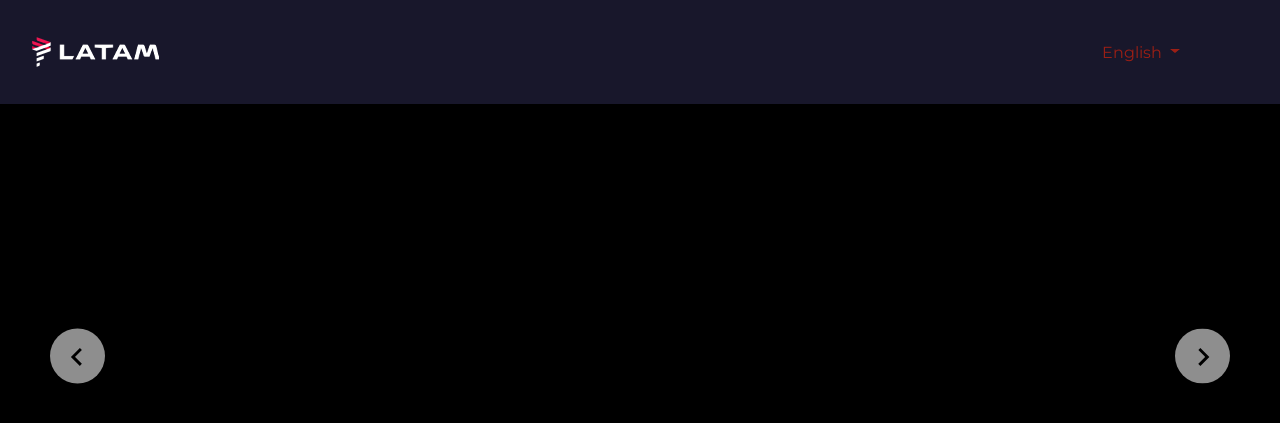

--- FILE ---
content_type: text/css
request_url: https://entertainment.latam.com/wwwroot/css/homepage-lazy.css
body_size: 1279
content:
.fill-white{fill:#fff}.fill-primary{fill:#9b1f15}.fill-accent{fill:#e4ac78}.bg-dark{background-color:#18172b !important}.bg-primary{background-color:#9b1f15}.primary-light{background:#fff}:root{--color-navbar-background: #18172b;--color-navbar-text: #9b1f15;--color-filters-background: #EFF4F7;--color-filters-primary: #9b1f15;--color-filters-text: #212529;--color-primary: #9b1f15;--color-primary-hover: #e09f63;--color-text-primary: #FFF;--color-searchResults-title: #9b1f15;--color-searchResultItem-title: #9b1f15;--color-searchResults-placeholder-background: #000;--color-footer-background:#18172b;--color-footer-text:#9b1f15}.modal.modal-left .modal-dialog,.modal.modal-right .modal-dialog,.modal.modal-top .modal-dialog,.modal.modal-bottom .modal-dialog{-webkit-transform:translate3d(0%, 0, 0);-ms-transform:translate3d(0%, 0, 0);-o-transform:translate3d(0%, 0, 0);transform:translate3d(0%, 0, 0)}.modal.modal-left .modal-dialog,.modal.modal-right .modal-dialog{position:fixed;margin:auto;width:500px;max-width:100%;height:100%}.modal.modal-left .modal-content,.modal.modal-right .modal-content{height:100%;overflow-y:auto}.modal.modal-left .modal-body,.modal.modal-right .modal-body{padding:15px 15px 80px}.modal.modal-left.fade .modal-dialog{left:-500px;-webkit-transition:opacity 0.3s linear, left 0.3s ease-out;-moz-transition:opacity 0.3s linear, left 0.3s ease-out;-o-transition:opacity 0.3s linear, left 0.3s ease-out;transition:opacity 0.3s linear, left 0.3s ease-out}.modal.modal-left.fade.show .modal-dialog{left:0}.modal.modal-right.fade .modal-dialog{right:-500px;-webkit-transition:opacity 0.3s linear, right 0.3s ease-out;-moz-transition:opacity 0.3s linear, right 0.3s ease-out;-o-transition:opacity 0.3s linear, right 0.3s ease-out;transition:opacity 0.3s linear, right 0.3s ease-out}.modal.modal-right.fade.show .modal-dialog{right:0}.modal.modal-left .modal-content,.modal.modal-right .modal-content,.modal.modal-top .modal-content,.modal.modal-bottom .modal-content,.modal.modal-full .modal-content{border-radius:0;border:none}.modal.modal-left .modal-dialog.modal-sm,.modal.modal-right .modal-dialog.modal-sm{width:300px}.modal.modal-left .modal-dialog.modal-lg,.modal.modal-right .modal-dialog.modal-lg{width:800px}.modal.modal-left .modal-dialog.modal-xl,.modal.modal-right .modal-dialog.modal-xl{width:1140px}.modal.modal-top .modal-dialog,.modal.modal-bottom .modal-dialog{position:fixed;margin:auto;width:100%;max-width:100%;height:auto}.modal.modal-top .modal-content,.modal.modal-bottom .modal-content{height:auto;overflow-y:auto}.modal.modal-top .modal-body,.modal.modal-bottom .modal-body{padding:15px 15px}.modal.modal-top.fade .modal-dialog{top:-100%;-webkit-transition:opacity 0.3s linear, top 0.3s ease-out;-moz-transition:opacity 0.3s linear, top 0.3s ease-out;-o-transition:opacity 0.3s linear, top 0.3s ease-out;transition:opacity 0.3s linear, top 0.3s ease-out}.modal.modal-top.fade.show .modal-dialog{top:0}.modal.modal-bottom.fade .modal-dialog{bottom:-100%;-webkit-transition:opacity 0.3s linear, bottom 0.3s ease-out;-moz-transition:opacity 0.3s linear, bottom 0.3s ease-out;-o-transition:opacity 0.3s linear, bottom 0.3s ease-out;transition:opacity 0.3s linear, bottom 0.3s ease-out}.modal.modal-bottom.fade.show .modal-dialog{bottom:0}.modal.modal-bottom.fade .modal-dialog{bottom:-100%}.modal.modal-full .modal-dialog{position:fixed;margin:auto;width:100%;max-width:100%;height:100%}.modal.modal-full .modal-content{height:100%;overflow-y:auto}.modal.modal-full .close-modal{position:fixed;top:0;right:3rem}.modal-footer-fixed{position:fixed;bottom:0;width:100%;background:#fff;border-radius:0}.modal.modal-left.xs .modal-body,.modal.modal-right.xs .modal-body{padding:15px}a.has-sub:after{font-family:"FontAwesome"}a.has-sub:after{content:"\f107";margin-left:1rem}a.has-sub[aria-expanded="true"]:after{content:"\f106"}.radio-toolbar{display:flex;flex-wrap:wrap;margin-bottom:0.75rem}.radio-toolbar input[type="radio"]{display:none}.radio-toolbar label{display:inline-block;border:2px solid var(--color-primary);border-radius:8px;padding:0.375rem 0.75rem;font-size:14px;cursor:pointer;margin-bottom:10px;margin-right:0.75rem}.radio-toolbar label:last-child{margin-right:0}.radio-toolbar input[type="radio"]:checked+label{background-color:var(--color-primary);color:white}.radio-toolbar input[type='radio']:checked+label{display:flex;gap:5px;align-items:center;justify-content:center}.radio-toolbar.icon-check input[type='radio']:checked+label::before{font-family:"Material Symbols Rounded";content:"\e5ca"}.modal{position:fixed;top:0;left:0;z-index:1055;display:none;overflow-x:hidden;overflow-y:auto;outline:0;width:100%;height:100%;pointer-events:none}.fade{transition:opacity .15s linear}.modal-dialog{position:relative;width:auto;margin:.5rem;pointer-events:none}.modal-content{position:relative;display:flex;flex-direction:column;width:100%;pointer-events:auto;background-color:#fff;background-clip:padding-box;border:1px solid rgba(0,0,0,0.2);border-radius:.3rem;outline:0}.modal-header{display:flex;flex-shrink:0;align-items:center;justify-content:space-between;padding:1rem 1rem;border-top-left-radius:calc(.3rem - 1px);border-top-right-radius:calc(.3rem - 1px)}.modal-title{font-weight:600;text-align:center;color:#036;line-height:1.5;margin-bottom:1.5rem;font-size:1.25rem}.modal-body{position:relative;flex:1 1 auto;padding:2rem 1rem;max-width:400px;width:100%;margin:auto}.modal-footer{display:flex;flex-wrap:wrap;flex-shrink:0;align-items:center;justify-content:flex-end;padding:.75rem;padding-top:0.75rem;border-bottom-right-radius:calc(.3rem - 1px);border-bottom-left-radius:calc(.3rem - 1px)}.modal-backdrop{position:fixed;top:0;left:0;z-index:1050;width:100vw;height:100vh;background-color:#000}.modal-backdrop.show{opacity:.5;z-index:1000}.modal-content{background-color:#EFF4F7;border-radius:1.3rem}@media screen and (min-width: 577px){.modal-md{max-width:500px;margin:1.75rem auto}}@media screen and (min-width: 769px){.modal-md{max-width:650px;margin:1.75rem auto}}.modal-close{position:absolute;right:20px;top:20px;font-size:45px;background-color:#fff;border-radius:50%;width:40px;height:40px;line-height:40px;color:#2D2926;z-index:10;font-weight:300;cursor:pointer}.modal-close span{height:max-content;display:block;line-height:26px}@media screen and (min-width: 769px){.modal-md-center .modal-dialog{position:absolute;width:100%;left:50%;top:50%;transform:translate(-50%, -50%)}}.form-select{display:block;width:100%;padding:.375rem 2.25rem .375rem .75rem;-moz-padding-start:calc(0.75rem - 3px);font-size:1rem;font-weight:400;line-height:1.5;color:#212529;background-color:#fff;background-image:url("data:image/svg+xml,%3csvg xmlns='http://www.w3.org/2000/svg' viewBox='0 0 16 16'%3e%3cpath fill='none' stroke='%23343a40' stroke-linecap='round' stroke-linejoin='round' stroke-width='2' d='M2 5l6 6 6-6'/%3e%3c/svg%3e");background-repeat:no-repeat;background-position:right .75rem center;background-size:16px 12px;border-radius:.25rem;transition:border-color .15s ease-in-out,box-shadow .15s ease-in-out;-webkit-appearance:none;-moz-appearance:none;appearance:none;border:none;word-wrap:normal;text-transform:none;cursor:pointer}.form-select:disabled{cursor:not-allowed}.form-select:last-of-type{margin-bottom:1.5rem}.form-select.select-placeholder{background-image:unset;cursor:unset}.form-select.select-placeholder:disabled{cursor:unset}.form-input:focus,.form-select:focus{border-color:#9e2015;outline:0;box-shadow:0 0 0 0.25rem rgba(155,31,21,0.25)}input:focus-visible{outline:none}label{font-weight:700;color:var(--color-primary);margin-bottom:0.5rem}.form-input,.form-select{border:none;margin-bottom:2rem}.form-input:last-of-type,.form-select:last-of-type{margin-bottom:1.5rem}.form-input{display:block;width:100%;padding:.375rem 2.25rem .375rem .75rem;-moz-padding-start:calc(0.75rem - 3px);font-size:1rem;font-weight:400;line-height:1.5;color:#212529;border-radius:.25rem;transition:border-color .15s ease-in-out,box-shadow .15s ease-in-out;-webkit-appearance:none;-moz-appearance:none;appearance:none;border:none;word-wrap:normal;text-transform:none}.accordion__collapse{transition:height 300ms ease-in-out}.accordion__collapse.collapse{display:none}.accordion__collapse.collapsing{height:0;overflow:hidden;transition:height 300ms ease}.accordion__collapse.open{display:block}.womfModal .modal-title{margin-bottom:2.5rem;font-weight:700}.womfModal .button-wrapper{text-align:end}.womfModal .button-wrapper button{font-size:0.8em}.womfModal .modal-body{padding-bottom:4rem;max-width:350px}.womfByDateModal .qs-datepicker-container{width:100%;margin-top:0.5rem}.womfByDateModal .input-clear{position:relative;display:flex;flex-direction:column;margin-bottom:0.8rem;align-items:end}.womfByDateModal .input-clear input{margin-bottom:0}.womfByDateModal .input-clear button{color:var(--color-primary);padding:0.5rem 0;min-width:max-content}.womfByFlight .nav-tabs{list-style:none;display:flex;padding:0;margin-top:0;margin-bottom:2rem;border:2px solid var(--color-primary);border-radius:50rem;overflow:hidden}.womfByFlight .nav-tabs>li{padding:0;flex-basis:100%}.womfByFlight .nav-tabs>li>button{padding:0.5rem;width:100%;height:100%;text-align:center;border-radius:50rem}.womfByFlight .nav-tabs>li>button.active{background-color:var(--color-primary);color:white}.womfByFlight .tab-content .tab-pane{display:none}.womfByFlight .tab-content .tab-pane.show{display:block}.womfByFlight .text-end{text-align:end}.womfByFlight .btn-clear{color:var(--color-primary);padding:0.5rem 0;min-width:max-content;margin-bottom:0.25rem}.womfByFlight .button-wrapper{text-align:end;display:flex;flex-direction:column;align-items:end}.womfByFlight .button-wrapper>button{margin-top:0.8rem}.womfByFlight .modal-form .form-select:last-of-type{margin-bottom:0.75rem}.qs-datepicker-container{border:none !important}.qs-datepicker-container .qs-day{color:var(--color-primary)}.qs-datepicker-container .qs-square:not(.qs-empty):not(.qs-disabled):not(.qs-day):not(.qs-active):hover{background-color:var(--color-primary) !important;color:white !important}.qs-controls{background-color:transparent !important}.qs-month-year:not(.qs-disabled-year-overlay):hover{border-bottom:1px solid transparent !important}.qs-month-year{font-weight:500 !important}.qs-datepicker-container .qs-controls{padding:0.8rem 0 !important;border-bottom:1px solid #ededed !important}.qs-datepicker{padding:0 0.8rem !important}.qs-datepicker-container{font-size:0.9rem !important}.qs-squares{padding:1.2em 0.3125em !important}.qs-square{height:2.5em !important}.mobile_filters-modal-dialog .modal-body{max-width:unset}#cookies{position:fixed;bottom:90px;left:0;right:0;background-color:#fff;-webkit-box-shadow:0 8px 14px 0 rgba(33,43,54,0.09);-moz-box-shadow:0 8px 14px 0 rgba(33,43,54,0.09);box-shadow:0 8px 14px 0 rgba(33,43,54,0.09);border-radius:10px;z-index:10100;margin:auto;padding:25px 40px;width:90%;color:#000;transition:all 0.2s ease-in-out;transform:translateY(125%)}#cookies .small,#cookies small{font-size:.875em}@media screen and (min-width: 769px){#cookies{bottom:30px}}#cookies #cookies-main{width:100%}#cookies .cookies-content .cookies-header,#cookies .cookies-content h4{font-size:0.8em;line-height:1.5em}@media screen and (min-width: 769px){#cookies .cookies-content .cookies-header,#cookies .cookies-content h4{font-size:1em;line-height:1.5em}}#cookies .cookies-content .cookies-header h4,#cookies .cookies-content h4 h4{font-weight:600;margin-bottom:1rem}#cookies .cookies-content .cookies-links a{text-transform:uppercase;font-weight:600;color:#e4ac78;margin-right:20px;font-size:0.8em;text-decoration:unset}@media screen and (min-width: 769px){#cookies .cookies-content .cookies-links a{font-size:1em}}#cookies .cookies-btn{justify-content:end;-webkit-justify-content:flex-end;display:flex;margin-top:1rem}@media screen and (min-width: 769px){#cookies .cookies-btn{margin-top:0}}#cookies .cookies-btn button{color:#e4ac78;font-weight:600}#cookies .cookies-btn input[type="button"]{background-color:#e4ac78}.ms-3{margin-left:1rem !important}

/*# sourceMappingURL=../../../../../home/site/wwwroot/result.css.map */

--- FILE ---
content_type: text/css
request_url: https://entertainment.latam.com/wwwroot/css/homepage.css
body_size: 3087
content:
*{font-family:"Montserrat", sans-serif}@font-face{font-family:'Material Symbols Rounded';font-style:normal;src:url("../fonts/MaterialIcons/MaterialSymbolsRounded[FILL,GRAD,opsz,wght].woff2") format("woff2"),url("../fonts/MaterialIcons/MaterialSymbolsRounded[FILL,GRAD,opsz,wght].ttf") format("truetype")}.material-symbols-outlined{font-family:'Material Symbols Rounded';font-weight:normal;font-style:normal;font-size:24px;display:inline-block;line-height:1;text-transform:none;letter-spacing:normal;word-wrap:normal;white-space:nowrap;direction:ltr}.fill-white{fill:#fff}.fill-primary{fill:#9b1f15}.fill-accent{fill:#e4ac78}.bg-dark{background-color:#18172b !important}.bg-primary{background-color:#9b1f15}.primary-light{background:#fff}:root{--color-navbar-background: #18172b;--color-navbar-text: #9b1f15;--color-filters-background: #EFF4F7;--color-filters-primary: #9b1f15;--color-filters-text: #212529;--color-primary: #9b1f15;--color-primary-hover: #e09f63;--color-text-primary: #FFF;--color-searchResults-title: #9b1f15;--color-searchResultItem-title: #9b1f15;--color-searchResults-placeholder-background: #000;--color-footer-background:#18172b;--color-footer-text:#9b1f15}*,::after,::before{box-sizing:border-box}body{margin:0;min-height:100vh;font-weight:400;-webkit-text-size-adjust:100%;display:flex;flex-direction:column;min-height:100vh}main{flex:1}.h1,.h2,.h3,.h4,.h5,.h6,h1,h2,h3,h4,h5,h6{margin-top:0;margin-bottom:0.5rem;font-weight:500;line-height:1.2}p{margin-top:0;margin-bottom:1rem}.h2,h2{font-size:calc(1.325rem + .9vw)}img,svg{vertical-align:middle}fieldset{border:unset;margin:0;padding:0}button,input,optgroup,select,textarea{margin:0;font-family:inherit;font-size:inherit;line-height:inherit}label{display:inline-block}button{background:unset;border:unset;cursor:pointer}button:focus-visible{outline:none}@media screen and (min-width: 577px){.d-sm-none{display:none !important}.d-sm-block{display:block !important}}@media screen and (min-width: 769px){.d-md-block{display:block !important}.d-md-grid{display:grid !important}.d-md-none{display:none !important}}.container{width:100%;padding:0 0.75rem;margin:0 auto}@media screen and (min-width: 577px){.container{max-width:540px}}@media screen and (min-width: 769px){.container{max-width:720px}}@media screen and (min-width: 993px){.container{max-width:960px}}@media screen and (min-width: 1201px){.container{max-width:1140px}}@media screen and (min-width: 1401px){.container{max-width:1320px}}.fill-white{fill:white}.navbar{background-color:var(--color-navbar-background);position:relative;z-index:30;flex-wrap:inherit;min-height:4.25rem;padding:0.5rem;display:flex;align-items:center;justify-content:space-between}@media screen and (min-width: 301px){.navbar{padding:1rem}}@media screen and (min-width: 769px){.navbar{min-height:6.5rem;padding:1rem 2rem}}.navbar__brand a,.navbar__brand picture{display:inline-block}.navbar__brand img{object-fit:contain;max-width:190px}@media screen and (min-width: 769px){.navbar__brand img{max-width:280px;width:100%;height:100%}}.navbar__menu{display:flex;text-decoration:none;width:50%;justify-content:flex-end;align-items:center;padding-right:0;font-size:0.8em}@media screen and (min-width: 577px){.navbar__menu{font-size:1em}}@media screen and (min-width: 769px){.navbar__menu{padding-right:4rem}}.navbar__menu-item{color:var(--color-navbar-text);text-decoration:none;padding:0 4px;margin:0}@media screen and (min-width: 769px){.navbar__menu-item{margin:0 0.5rem}}.navbar__menu-item:last-child{margin-right:0}.navbar__menu-item svg{fill:var(--color-navbar-text)}.navbar__menu-item.dropdown .nav-link{display:block;padding:0;color:var(--color-navbar-text)}.navbar__menu-item.dropdown .dropdown-menu{min-width:inherit}.navbar__menu-item.dropdown .dropdown-item{color:#212529}.navbar__menu-item .navbar-link{text-decoration:none}.footer-desktop{background-color:var(--color-footer-background);color:var(--color-footer-text)}.footer-desktop__top{padding:2rem}@media screen and (min-width: 769px){.footer-desktop__top{display:flex;justify-content:space-between}}@media screen and (min-width: 993px){.footer-desktop__top{padding:2rem 6rem}}.footer-desktop__top-links{display:grid;grid-template-columns:auto;grid-column-gap:100px;grid-row-gap:20px}@media screen and (min-width: 769px){.footer-desktop__top-links{grid-template-columns:auto auto}}@media screen and (min-width: 993px){.footer-desktop__top-links{grid-template-columns:auto auto auto}}.footer-desktop__top-links a{font-weight:600;color:var(--color-footer-text);text-decoration:none}.footer-desktop__top-links a:hover{color:var(--color-footer-text)}.footer-desktop__top-logo{max-width:240px;margin-bottom:26px}.footer-desktop__top-logo img{height:unset;width:100%;max-width:180px;margin:auto auto 10px}@media screen and (min-width: 769px){.footer-desktop__top-logo img{max-width:275px;margin:unset}}.footer-desktop__separator{height:2px;background-color:var(--color-primary)}.footer-desktop__bottom{padding:1rem 2rem;text-align:center}@media screen and (min-width: 769px){.footer-desktop__bottom{font-size:1em;text-align:unset;display:flex;justify-content:space-between}}@media screen and (min-width: 993px){.footer-desktop__bottom{padding:1rem 6rem}}.footer-desktop__bottom .text-bottom-footer{margin-bottom:1rem}.footer-desktop__bottom-social svg{fill:var(--color-footer-text)}.footer-mobile{position:fixed;bottom:0;right:0;left:0;background-color:#fff;z-index:999999;padding:0.5rem 0;display:flex}.footer-mobile button{background:unset;border:unset}.footer-mobile>div{text-align:center;flex-basis:100%}.footer-mobile svg{width:24px;height:24px;fill:var(--color-primary)}.footer-mobile .active .icon-bg{width:70px;height:24px;border-radius:15px;background:#fce8e6}.footer-mobile .active .icon-bg svg rect{fill:var(--color-primary)}.footer-mobile p{font-size:0.8750em;padding-top:0.2rem;color:var(--color-primary);margin:0}body{padding-bottom:63px}@media screen and (min-width: 769px){body{padding-bottom:0 !important}}.btn{display:inline-block;cursor:pointer;font-weight:600;text-decoration:none;border-radius:0.5rem;border:none;line-height:1.5;font-size:1em;transition:color .15s ease-in-out,background-color .15s ease-in-out,border-color .15s ease-in-out,box-shadow .15s ease-in-out;outline:0;margin:0;padding:0.5rem 1rem;text-align:center}@media screen and (min-width: 577px){.btn{padding:0.6rem 1.8rem}}.btn-primary{background:var(--color-primary);color:var(--color-text-primary)}.btn-primary:hover{background:var(--color-primary-hover)}.btn-rounded{border-radius:50rem !important}.btn-filter-outline{color:var(--color-primary);text-transform:uppercase;min-width:150px;letter-spacing:1px;font-weight:700}.btn-outline-mobile{padding:0.2rem 1.6rem}.dropdown{position:relative}.dropdown-toggle{white-space:nowrap;text-decoration:none}.dropdown-toggle::after{display:inline-block;margin-left:.255em;vertical-align:.255em;content:"";border-top:.3em solid;border-right:.3em solid transparent;border-bottom:0;border-left:.3em solid transparent}.dropdown-menu{position:absolute;z-index:1000;display:none;min-width:inherit;padding:.5rem 0;margin:0;font-size:1rem;color:#212529;text-align:left;list-style:none;background-color:#fff;background-clip:padding-box;border:1px solid rgba(0,0,0,0.15);border-radius:.25rem;top:calc(100% + 5px)}.dropdown-menu.show{display:block}.dropdown-item{display:block;width:100%;padding:.25rem 1rem;clear:both;font-weight:400;color:#212529;text-align:inherit;text-decoration:none;white-space:nowrap;background-color:transparent;border:0}.dropdown-item:focus,.dropdown-item:hover{color:#1e2125;background-color:#e9ecef}.dropdown-right{left:unset;right:0}@media screen and (min-width: 769px){.dropdown-md-left{right:unset;left:0}}@use 'sass:math';.home-slider{position:relative;margin-top:0}.home-slider .content-img svg,.home-slider__items svg{object-fit:cover;padding-top:calc((1.44063) * 100%);aspect-ratio:.67302;background-color:var(--color-searchResults-placeholder-background)}.home-slider__fullwidth--item{position:relative}.home-slider__fullwidth--item .overlay{position:absolute;width:100%;height:100%;z-index:2;background:#000;opacity:0.7}.home-slider__fullwidth--item .home-slider__fullwidth-img{aspect-ratio:1.7341;width:100%;height:550px;object-fit:cover}@media screen and (min-width: 577px){.home-slider__fullwidth--item .home-slider__fullwidth-img{height:650px}}@media screen and (min-width: 993px){.home-slider__fullwidth--item .home-slider__fullwidth-img{height:unset}}.home-slider__fullwidth--item .home-slider__fullwidth-content{position:absolute;left:0;right:0;max-width:1000px;z-index:2;color:#fff;top:0;margin:20px;line-height:1.5;bottom:0}@media screen and (min-width: 769px){.home-slider__fullwidth--item .home-slider__fullwidth-content{top:10%}}@media screen and (min-width: 993px){.home-slider__fullwidth--item .home-slider__fullwidth-content{top:8%;margin:0 auto}}@media screen and (min-width: 2000px){.home-slider__fullwidth--item .home-slider__fullwidth-content{max-width:60%}}.home-slider__fullwidth--item .home-slider__fullwidth-content .content-wrapper{display:flex;margin:0 -.75rem;height:calc(100% - 55%)}@media screen and (min-width: 577px){.home-slider__fullwidth--item .home-slider__fullwidth-content .content-wrapper{height:calc(100% - 50%)}}@media screen and (min-width: 769px){.home-slider__fullwidth--item .home-slider__fullwidth-content .content-wrapper{height:calc(100% - 59%)}}@media screen and (min-width: 1201px){.home-slider__fullwidth--item .home-slider__fullwidth-content .content-wrapper{height:calc(100% - 46%)}}.home-slider__fullwidth--item .home-slider__fullwidth-content .content-wrapper>div{max-width:100%;padding:0 .75rem}.home-slider__fullwidth--item .home-slider__fullwidth-content .content-img{text-align:center;width:calc(5 / 12 * 100%)}@media screen and (min-width: 577px){.home-slider__fullwidth--item .home-slider__fullwidth-content .content-img{width:calc(3 / 12 * 100%)}}@media screen and (min-width: 993px){.home-slider__fullwidth--item .home-slider__fullwidth-content .content-img{width:calc(2 / 12 * 100%)}}@media screen and (min-width: 1201px){.home-slider__fullwidth--item .home-slider__fullwidth-content .content-img{width:calc(3 / 12 * 100%)}}.home-slider__fullwidth--item .home-slider__fullwidth-content .content-img img{aspect-ratio:.69414;width:100%;object-fit:cover;max-width:160px;margin:0 auto}@media screen and (min-width: 993px){.home-slider__fullwidth--item .home-slider__fullwidth-content .content-img img{max-width:unset}}.home-slider__fullwidth--item .home-slider__fullwidth-content .content-info{height:100%;overflow-y:auto}@media screen and (min-width: 993px){.home-slider__fullwidth--item .home-slider__fullwidth-content .content-info{margin-left:1.5rem}}.home-slider__fullwidth--item .home-slider__fullwidth-content .content-info__wrapper{width:calc(7 / 12 * 100%)}@media screen and (min-width: 577px){.home-slider__fullwidth--item .home-slider__fullwidth-content .content-info__wrapper{width:calc(9 / 12 * 100%)}}@media screen and (min-width: 993px){.home-slider__fullwidth--item .home-slider__fullwidth-content .content-info__wrapper{width:calc(10 / 12 * 100%)}}@media screen and (min-width: 1201px){.home-slider__fullwidth--item .home-slider__fullwidth-content .content-info__wrapper{width:calc(9 / 12 * 100%)}}.home-slider__fullwidth--item .home-slider__fullwidth-content .content-info__type{text-transform:uppercase;display:flex;align-items:center;margin-bottom:0.5rem}.home-slider__fullwidth--item .home-slider__fullwidth-content .content-info__type svg{width:24px;height:18px}@media screen and (min-width: 993px){.home-slider__fullwidth--item .home-slider__fullwidth-content .content-info__type svg{width:1vw;height:1vw;padding-right:0.5px}}.home-slider__fullwidth--item .home-slider__fullwidth-content .content-info__type span{margin-left:0.5rem;letter-spacing:6px;font-size:0.8125em}@media screen and (min-width: 993px){.home-slider__fullwidth--item .home-slider__fullwidth-content .content-info__type span{font-size:1vw}}.home-slider__fullwidth--item .home-slider__fullwidth-content .content-info__title{font-weight:700;font-size:1.25em}@media screen and (min-width: 577px){.home-slider__fullwidth--item .home-slider__fullwidth-content .content-info__title{font-size:calc(1.325rem + .9vw)}}@media screen and (min-width: 993px){.home-slider__fullwidth--item .home-slider__fullwidth-content .content-info__title{font-size:1.6vw}}.home-slider__fullwidth--item .home-slider__fullwidth-content .content-info__genre{text-transform:uppercase;color:var(--color-primary);font-weight:700;font-size:0.8125em;margin-bottom:8px}@media screen and (min-width: 577px){.home-slider__fullwidth--item .home-slider__fullwidth-content .content-info__genre{font-size:1.1250em;margin-bottom:1rem}}@media screen and (min-width: 993px){.home-slider__fullwidth--item .home-slider__fullwidth-content .content-info__genre{font-size:1.3vw}}.home-slider__fullwidth--item .home-slider__fullwidth-content .content-info__synopsis{margin-bottom:0;font-size:0.75em}@media screen and (min-width: 577px){.home-slider__fullwidth--item .home-slider__fullwidth-content .content-info__synopsis{margin-bottom:1.5rem;font-size:inherit}}@media screen and (min-width: 993px){.home-slider__fullwidth--item .home-slider__fullwidth-content .content-info__synopsis{font-size:1vw}}.home-slider__fullwidth--item .home-slider__fullwidth-content .content-info__btn{display:flex;align-items:center;margin-top:1.5rem;justify-content:space-between}.home-slider__fullwidth--item .home-slider__fullwidth-content .content-info__btn .btn{margin-right:1rem;text-transform:uppercase}@media screen and (min-width: 993px){.home-slider__fullwidth--item .home-slider__fullwidth-content .content-info__btn .btn{font-size:1vw;padding:0.7vw 2vw}}.home-slider__fullwidth--item .home-slider__fullwidth-content .content-info__btn .content-rating{display:flex;align-items:center}.home-slider__fullwidth--item .home-slider__fullwidth-content .content-info__btn .content-rating span{margin-right:.7rem}@media screen and (min-width: 577px){.home-slider__fullwidth--item .home-slider__fullwidth-content .content-info__btn .content-rating{margin-left:1.5rem}}@media screen and (min-width: 993px){.home-slider__fullwidth--item .home-slider__fullwidth-content .content-info__btn .content-rating{font-size:1vw}}.home-slider__fullwidth--item .home-slider__fullwidth-content .content-info__btn .content-rating svg{width:66px;height:33px}@media screen and (min-width: 993px){.home-slider__fullwidth--item .home-slider__fullwidth-content .content-info__btn .content-rating svg{width:5vw;height:3vw}}@media screen and (min-width: 577px){.home-slider__fullwidth--item .home-slider__fullwidth-content .content-info__btn{margin-top:0;justify-content:flex-start}}.home-slider__items-wrapper{position:absolute;bottom:10%;left:0;right:0;z-index:3;padding:8px}@media screen and (min-width: 769px){.home-slider__items-wrapper{padding:16px}}.home-slider__items--item{position:relative;padding-top:calc((1 / .69414) * 100%);aspect-ratio:.69414}.home-slider__items--item svg{position:absolute;width:100%;height:100%;bottom:0}.home-slider__items--item img{width:100%;position:absolute;inset:0;object-fit:cover}.home-slider .video-slide-active{visibility:hidden !important}.home-slider__fullwidth-wrapper .splide__arrow{display:none;width:55px;height:55px;top:35%}@media screen and (min-width: 769px){.home-slider__fullwidth-wrapper .splide__arrow{display:block !important}}.home-slider__fullwidth-wrapper .splide__arrow--prev{left:50px}.home-slider__fullwidth-wrapper .splide__arrow--next{right:50px}.home-slider__fullwidth-wrapper .splide__pagination{bottom:1.8em;transition:all 0.3s ease-in-out}.home-slider__fullwidth-wrapper .splide__pagination__page{opacity:1;margin-left:14px;margin-right:14px;background:white;width:12px;height:12px}.home-slider__fullwidth-wrapper .splide__pagination__page.is-active{background:#008392;transform:unset}.home-slider__fullwidth-wrapper .video-controls-visible .splide__pagination{bottom:40px}.home-slider__fullwidth-wrapper .splide__track--fade>.splide__list>.splide__slide{position:relative;margin:0 !important;opacity:0;z-index:0}.home-slider__fullwidth-wrapper .splide__track--fade>.splide__list>.splide__slide:before{content:'';position:absolute;inset:0;background:black;opacity:0.8;transition:all 200ms ease-in-out}.home-slider__fullwidth-wrapper .splide__track--fade>.splide__list>.splide__slide.is-active{opacity:1;z-index:1}.home-slider__fullwidth-wrapper .splide__track--fade>.splide__list>.splide__slide.is-active:before{content:'';position:absolute;inset:0;background:black;opacity:0}.home-slider__items-wrapper .splide__track--nav>.splide__list>.splide__slide.is-active{border-color:transparent !important}.home-slider__items-wrapper .fullscreen-is-active img,.home-slider__items-wrapper .fullscreen-is-active svg{outline:4px solid var(--color-primary) !important;outline-offset:-4px}.home-slider__items-wrapper .splide:not(.is-overflow) .splide__list{justify-content:center}.home-slider__items-wrapper .splide:not(.is-overflow) .splide__slide:last-child{margin:0 !important}.home-slider__items-wrapper .splide:not(.is-overflow) .splide__list{transform:translateX(0) !important}.home-slider__items-wrapper .splide:not(.is-overflow) .splide__slide{border:none !important}@media screen and (min-width: 420px){.home-slider__items-wrapper .splide:not(.is-overflow) .splide__slide{width:calc(((100% + 16px) / 4) - 16px) !important}}@media screen and (min-width: 747px){.home-slider__items-wrapper .splide:not(.is-overflow) .splide__slide{width:calc(((100% + 24px) / 5) - 24px) !important}}@media screen and (min-width: 992px){.home-slider__items-wrapper .splide:not(.is-overflow) .splide__slide{width:calc(((100% + 24px) / 6) - 24px) !important}}@media screen and (min-width: 1200px){.home-slider__items-wrapper .splide:not(.is-overflow) .splide__slide{width:calc(((100% + 24px) / 7.5) - 24px) !important}}@media screen and (min-width: 2000px){.home-slider__items-wrapper .splide:not(.is-overflow) .splide__slide{width:calc(((100% + 24px) / 9.5) - 24px) !important}}.search-content{padding:3rem 0;background-color:var(--color-filters-background)}.search-content__control{display:flex;flex-grow:6;gap:10px;align-items:center;background-color:#fff}.search-content__control__wrapper{display:flex;align-items:center}@media screen and (min-width: 769px){.search-content__control{margin-right:2rem}}.search-content__control svg{width:20px;height:20px}.search-content__control .svg-search{fill:#B2B2B2;margin-left:2rem}.search-content__control input{width:100%;border:none;height:70px}.search-content__control .clear-icon-btn{background-color:#EFF4F7;border-radius:50%;width:35px;height:35px;padding:0;margin-right:20px;flex-shrink:0;display:flex;align-items:center;justify-content:center;border:unset}.search-content__control .clear-icon-btn svg{fill:#687E90}.search-content__buttons{display:grid;grid-gap:8px;grid-template-columns:auto auto;flex-grow:1}.search-content__buttons .btn{width:max-content}.search-content__filters{padding:1.5rem 0}.search-content__filters .radio-toolbar label{margin-right:1rem;margin-bottom:1rem}.search-content__filters-form{align-items:center;grid-template-columns:1fr 1fr 1fr 1fr 1fr auto;display:grid;grid-gap:1rem;gap:1rem;flex-wrap:wrap;margin-bottom:1.5rem}@media screen and (min-width: 769px){.search-content__filters-form{flex-wrap:nowrap}}.search-content__filters-form div{flex:1 1 auto;flex-basis:100%}@media screen and (min-width: 769px){.search-content__filters-form div{flex-basis:45%}}.search-content__filters-form button{color:var(--color-primary);padding:0.2rem;width:max-content}.search-content__filters a{text-decoration:none;color:var(--color-primary)}@media screen and (min-width: 769px){.search-content__filters a{flex-basis:100%}}.search-content__filters a:hover{color:var(--color-primary)}.search-content__filters h5{font-weight:700;color:var(--color-primary);font-size:1.1250em}.search-results{line-height:1.5;margin-bottom:100px;padding:3rem 0}@media screen and (min-width: 769px){.search-results{margin-bottom:0}}.search-results__header{display:flex;justify-content:space-between;align-items:center;gap:1.5rem;margin-bottom:3rem}@media screen and (min-width: 769px){.search-results__header{justify-content:flex-start}}.search-results__title{font-weight:700;text-transform:uppercase;color:var(--color-searchResults-title)}.search-results__item{display:inline-block;vertical-align:middle;position:relative;width:100%}.search-results__item img{width:100%;object-fit:cover;aspect-ratio:.69414;position:relative;display:block;height:unset}.search-results__item svg{width:100%;object-fit:cover;height:0;padding-top:calc((1.44063) * 100%);background:var(--color-searchResults-placeholder-background)}.search-results__item.audio-item img{width:100%;object-fit:cover;aspect-ratio:1}.search-results__item-type{display:none;border-radius:50%;width:30px;height:30px;line-height:26px;text-align:center;background:#9e2015}.search-results__item-type svg{width:15px;height:15px}.search-results__item-title{font-weight:700;font-size:1em;color:var(--color-searchResultItem-title);margin-bottom:0;margin-top:0.5rem;text-overflow:ellipsis;white-space:nowrap;overflow:hidden}@media screen and (min-width: 577px){.search-results__item-title{font-size:1rem}}.search-results__item-info{font-size:0.75em;margin-bottom:1rem;color:var(--color-primary)}@media screen and (min-width: 577px){.search-results__item-info{font-size:0.875em;margin-bottom:0}}.search-results__item.audio img{width:100%;object-fit:contain}.search-results__grid{display:grid;grid-gap:1.5rem;grid-template-columns:repeat(2, minmax(0, 1fr))}@media screen and (min-width: 769px){.search-results__grid{grid-template-columns:repeat(3, minmax(0, 1fr))}}@media screen and (min-width: 993px){.search-results__grid{grid-template-columns:repeat(4, minmax(0, 1fr))}}@media screen and (min-width: 1201px){.search-results__grid{grid-template-columns:repeat(5, minmax(0, 1fr))}}.search-results__mobile-filters-btn{position:relative}.modal_filters-wrapper{line-height:1.5;z-index:9999999;font-family:"Montserrat"}.modal_filters-wrapper .modal-content{padding-bottom:92px}.modal_filters-wrapper .modal-header{color:#5e5e5e;padding-top:1.75rem;padding-right:1.5rem;padding-left:1.5rem;font-weight:700}.modal_filters-wrapper .modal-body{position:relative;max-height:calc(80vh - 75px) !important;overflow-y:auto !important;-ms-overflow-style:none;scrollbar-width:none;padding:0 0.5rem}.modal_filters-wrapper .modal-body::-webkit-scrollbar{display:none}.modal_filters-wrapper .modal-footer{padding-top:0}.modal_filters-wrapper .modal-dialog{overflow-y:initial !important}.modal_filters-wrapper .modal_filters-clearAll{margin:0.25rem 0.5rem;color:var(--color-primary)}.mobile_filters-modal-dialog{border-radius:34px 34px 0 0 !important;overflow:hidden}#mobileFilterCounter{position:absolute;width:20px;height:20px;background:#8f1a59;color:white;font-size:12px;font-weight:700;display:grid;place-items:center;top:0;right:0;transform:translate(25%, -25%);border-radius:50%}.btn-outline-mobile.active{background:#2dbbe0;color:white}.mobile_filters-openBtn{display:flex;align-items:center;font-size:1rem}.mobile_filters-openBtn::before{font-family:"Material Symbols Rounded";content:"\e429";font-size:20px;margin-right:8px}.collapse-toggle .chevron::after{font-size:24px;float:right;font-family:"Material Symbols Rounded";content:"\e5ce"}.collapse-toggle.collapsed .chevron::after{font-size:24px;float:right;font-family:"Material Symbols Rounded";content:"\e5cf"}@media screen and (min-width: 768px){.collapse-tablet-bellow{display:block !important;height:auto !important;visibility:visible}.collapse-tablet-bellow .collapsing{position:relative;height:unset !important;overflow:hidden}#mobileFilterCounter{display:none !important}}.ads-banner{display:flex;flex-direction:column;align-items:center}@media screen and (max-width: 320px){.ads-banner .ads-banner-desktop{display:none}.ads-banner .ads-banner-mobile{display:block}}@media screen and (min-width: 320px){.ads-banner .ads-banner-desktop{display:block}.ads-banner .ads-banner-mobile{display:none}}.ads-banner-desktop img{width:100%}.ads-banner-mobile img{width:100%}

/*# sourceMappingURL=../../../../../home/site/wwwroot/result.css.map */

--- FILE ---
content_type: text/javascript
request_url: https://entertainment.latam.com/wwwroot/js/modules/homepage/components.js
body_size: -650
content:
import{ContentType}from"../Constants.js";export const RenderNoResults=(message)=>{return`<div class="col-12"><div style="display:grid; place-items:center;min-height:200px">${message?.length ? message : "No results found"}</div></div>`;};const GetContentTypeIcon=(ContentTypeId)=>{switch(ContentTypeId){case ContentType.Audio:return"icon-audio";case ContentType.Tv:return"icon-tv";case ContentType.Movie:return"icon-movie";default:return'';};};export const RenderSelectOptions=(items,defaultOptionTitle)=>{let html=`<option value="-1">${defaultOptionTitle}</option>`;if(items&&items.length&&items[0].hasOwnProperty("FullDescription")){items.forEach((elem)=>html+=`<option value="${elem.Description}">${elem.FullDescription}</option>`);}else if(items&&items.length){items.forEach((elem)=>html+=`<option value="${elem}">${elem}</option>`);}
return html;};export const RenderRadioOptions=(defaultOptionTitle,name,items)=>{const RadioOption=(optionTitle,name,value)=>{let id="MobileFilterRadio"+name.charAt(0).toUpperCase()+name.slice(1)+optionTitle.replace(' ','');return`<input type="radio" name="${name}" value="${value}" id="${id}"><label for="${id}">${optionTitle}</label>`;}
let html=RadioOption(defaultOptionTitle,name,"-1");if(!items||!items.length)return html;if(items[0].hasOwnProperty("FullDescription")){items.forEach((elem)=>html+=RadioOption(elem.FullDescription,name,elem.Description));}
return html;};export const RenderCard=(item,idx)=>{const container=document.createElement("div");container.classList.add("search-results__item");if(item.ContentType===Number(ContentType.Audio)){container.classList.add("audio");}
const link=document.createElement("a");link.href=item.HtmlName+(window.Config.development?'.html':'');link.classList.add("search-results__item-image")
link.setAttribute("aria-label",`See more details about ${item.Name}`);const img=document.createElement("img");if(item.Image?.length){img.src=item.Image;img.alt=item.Name;img.width=180;img.height=item.ContentType===Number(ContentType.Audio)?180:260;if(idx>5)img.setAttribute("loading","lazy");link.appendChild(img);}else{link.appendChild(img);img.outerHTML='<svg xmlns="http://www.w3.org/2000/svg"><rect width="100%" height="100%" class="bg-placeholder"/></svg>';}
container.appendChild(link);const itemTypeV11=document.createElement("div");itemTypeV11.classList.add("search-results__item-details");const infoContainer=document.createElement("div");const title=document.createElement("p");title.classList.add("search-results__item-title");title.textContent=`${item.Name}`;infoContainer.appendChild(title);const info=document.createElement("p");info.classList.add("search-results__item-info");info.innerHTML=`<span>${item.Year}</span> | <span>${item.Duration}</span>`;infoContainer.appendChild(info);itemTypeV11.appendChild(infoContainer);container.appendChild(itemTypeV11);return container;};

--- FILE ---
content_type: text/javascript
request_url: https://entertainment.latam.com/wwwroot/js/modules/Constants.js
body_size: -1653
content:
export const ContentType={All:'-1',Movie:'1',Tv:'2',Audio:'3'};

--- FILE ---
content_type: text/javascript
request_url: https://entertainment.latam.com/wwwroot/js/refactored/homepage/dropdown.js
body_size: -1426
content:
document.querySelectorAll('.dropdown-toggle').forEach((item)=>{const menu=document.querySelector(item.getAttribute("data-target"))
const onClickHandler=(e)=>{if(!menu.contains(e.target))
closeDropdown(menu)}
const closeDropdown=()=>{menu.classList.remove("show");setTimeout(()=>{window.removeEventListener("click",onClickHandler)},1)}
item.addEventListener('click',(event)=>{if(!menu.classList.contains('show')){menu.classList.add("show");setTimeout(()=>{window.addEventListener("click",onClickHandler)},1)}else{closeDropdown()}});});

--- FILE ---
content_type: text/javascript
request_url: https://entertainment.latam.com/wwwroot/js/modules/homepage/SearchResults.js
body_size: -780
content:
import{RenderCard,RenderNoResults}from"./components.js";import{jsonData}from"./Filters.js";export const SearchResults={wrapper:$('#resultsWrapper'),items:undefined,lastIndex:undefined,pageSize:15}
export const SetSearchResultsItems=(items,lastIndex=0)=>{SearchResults.items=items
SearchResults.lastIndex=lastIndex;if(lastIndex){$('#search_results_load_more').show()
return;}
$('#searchResultsCount').html(`(${items.length})`)
SearchResults.wrapper.trigger('resultsChanged')}
export const ResultChangedEventHandler=()=>{$('#search_results_load_more').show()
SearchResults.wrapper.empty();LoadSearchResults();}
export const LoadSearchResults=()=>{if(!SearchResults.items)return;if(SearchResults.items.length==0){SearchResults.wrapper.html(RenderNoResults(jsonData.IndexView.Resources.TextNoContentsFound));return;}
if(!(SearchResults.lastIndex<SearchResults.items.length))return;let currentIndex=SearchResults.lastIndex
let finalIndex=SearchResults.lastIndex+SearchResults.pageSize;do{SearchResults.wrapper.append(RenderCard(SearchResults.items[currentIndex],currentIndex));currentIndex++;}while(currentIndex<finalIndex&&currentIndex<SearchResults.items.length)
SearchResults.lastIndex=currentIndex;return currentIndex<SearchResults.items.length}
export function InitResultsInfiniteScroller(){const sentinel=document.querySelector('#search_results_load_more');const intersectionObserver=new IntersectionObserver(entries=>{if(entries.some(entry=>entry.intersectionRatio>0)){$(sentinel).hide();if(LoadSearchResults()){usePlaceholders();$(sentinel).show();}}});intersectionObserver.observe(sentinel);}
export const ShowSearchResultsTitle=()=>{document.querySelector("#searchResultsTitle").style.display="block";}
export const SetFiltersSectionVisibility=(isVisible)=>{const accordion=document.querySelector("#searchFiltersWrapper .accordion__collapse.collapse");if(isVisible)
accordion.classList.add("open");else accordion.classList.remove("open");accordion.style.display=null;}
const usePlaceholders=()=>{const placeholder='<svg xmlns="http://www.w3.org/2000/svg"><rect width="100%" height="100%" class="bg-placeholder"/></svg>';document.querySelectorAll("img").forEach(x=>{if((x.getAttribute('data-lazy')!==undefined&&x.getAttribute('data-lazy')?.length)||(x.getAttribute('data-src')!==undefined&&x.getAttribute('data-src')?.length)||(x.getAttribute('src')!==undefined&&x.getAttribute('src')?.length))
{x.addEventListener("error",(e)=>{e.target.outerHTML=placeholder});return;}
x.outerHTML=placeholder;});}

--- FILE ---
content_type: text/javascript
request_url: https://entertainment.latam.com/wwwroot/js/modules/homepage/index.js
body_size: -1191
content:
function addScript(u,evt){let e=document.createElement('script');e.src=window.Config.resourcePath+u;e.onload=evt;document.head.appendChild(e);}
function addModule(u){let e=document.createElement('script');e.setAttribute("type","module");e.src=window.Config.resourcePath+u;document.head.appendChild(e);}
function addStylesheet(u){let e=document.createElement('link');e.setAttribute("rel","stylesheet");e.setAttribute("type","text/css");e.setAttribute("href",window.Config.resourcePath+u);document.head.appendChild(e);}
addScript('wwwroot/js/refactored/homepage/dropdown.js');addScript('wwwroot/js/refactored/homepage/modal.js');addScript('wwwroot/js/refactored/homepage/accordions.js');addScript('wwwroot/js/refactored/homepage/tab.js');addScript('wwwroot/libs/jquery/jquery-3.6.3.min.js');addModule('wwwroot/js/modules/homepage/home.js');if(window?.Config?.womfType===20){addStylesheet('wwwroot/libs/datepicker-js/datepicker.min.css')
addScript('wwwroot/libs/datepicker-js/datepicker.min.js',async()=>{fetch("./datePickerResources.json").then(res=>res.json()).then((data)=>{window.datePicker=datepicker('#womfDatepicker',{customDays:data.dayNamesShort,customMonths:data.monthNames,customOverlayMonths:data.monthNamesShort,overlayButton:data.submitText,overlayPlaceholder:data.searchYearText});window.datePicker.setMin(new Date());window.datePicker.setMax(new Date(window.Config.womfMaxDate));}).catch(()=>{window.datePicker=datepicker('#womfDatepicker');window.datePicker.setMin(new Date());window.datePicker.setMax(new Date(window.Config.womfMaxDate));});})}else if(window?.Config?.womfType===30){addModule('wwwroot/js/modules/homepage/womfbyflight.js');}

--- FILE ---
content_type: text/javascript
request_url: https://entertainment.latam.com/wwwroot/libs/yall/yall.min.js
body_size: -954
content:
"use strict";function _classCallCheck(t,e){if(!(t instanceof e))throw new TypeError("Cannot call a class as a function")}function _defineProperties(t,e){for(var r=0;r<e.length;r++){var o=e[r];o.enumerable=o.enumerable||!1,o.configurable=!0,"value"in o&&(o.writable=!0),Object.defineProperty(t,o.key,o)}}function _createClass(t,e,r){return e&&_defineProperties(t.prototype,e),r&&_defineProperties(t,r),t}var yall=function(){function t(){var e=this,r=arguments.length>0&&void 0!==arguments[0]?arguments[0]:{};_classCallCheck(this,t),this.target=r.target||"yall_lazy",this.classToLoad=r.classToLoad||"yall_loaded",this.threshold=r.threshold||0,this.root=document.querySelector(r.root),this.rootMargin=r.rootMargin||"0px 0px 100px 0px",this.callback=r.callback||null,this.useLoading=r.useLoading||!1,this.options={threshold:this.threshold,root:this.root,rootMargin:this.rootMargin},"IntersectionObserver"in window&&"IntersectionObserverEntry"in window&&"intersectionRatio"in window.IntersectionObserverEntry.prototype&&"isIntersecting"in window.IntersectionObserverEntry.prototype&&("loading"in HTMLImageElement.prototype||!this.useLoading)||(this.fsafari=!0,Array.from(document.querySelectorAll("."+this.target+":not(."+this.classToLoad+")")).forEach(function(t){e.loadElem(t)}))}return _createClass(t,[{key:"loadElem",value:function(t){var e=t.dataset.src,r=t.dataset.srcset;e&&(t.src=e),r&&(t.srcset=r),t.classList.add(this.classToLoad),this.callback&&window[this.callback](t)}},{key:"run",value:function(){var t=this;if(!this.safari){var e=new IntersectionObserver(function(e,r){e.forEach(function(e){e.isIntersecting&&(t.loadElem(e.target),r.unobserve(e.target))})},this.options);Array.from(document.querySelectorAll("."+this.target+":not(."+this.classToLoad+")")).forEach(function(t){e.observe(t)})}}}]),t}();


--- FILE ---
content_type: text/javascript
request_url: https://entertainment.latam.com/wwwroot/js/refactored/homepage/tab.js
body_size: -1378
content:
document.querySelectorAll('[data-toggle="tab"]').forEach((item)=>{item.addEventListener('click',(event)=>{let accModal=document.querySelector(item.getAttribute("data-target"))
if(!accModal.classList.contains('show')){document.querySelectorAll('[data-group="'+item.getAttribute("data-group")+'"]').forEach(l=>l.classList.remove('active'))
event.target.classList.add('active')
CloseAllTabs(item.getAttribute("data-group"))
setTimeout(()=>{accModal.classList.add('show')
accModal.setAttribute("aria-hidden","false")
accModal.dispatchEvent(new Event("tab.shown"))},5);}});});function CloseAllTabs(tabIds){let tabs=document.getElementById(tabIds).children;for(let i=0;i<tabs.length;i++){tabs[i].classList.remove("show")
tabs[i].setAttribute("aria-hidden","true")}}

--- FILE ---
content_type: image/svg+xml
request_url: https://entertainment.latam.com/wwwroot/all.svg
body_size: 12527
content:
﻿<svg width="0" height="0" class="hidden">
    <symbol xmlns="http://www.w3.org/2000/svg" viewBox="0 0 320 512" id="icon-facebook">
        <path d="M279.14 288l14.22-92.66h-88.91v-60.13c0-25.35 12.42-50.06 52.24-50.06h40.42V6.26S260.43 0 225.36 0c-73.22 0-121.08 44.38-121.08 124.72v70.62H22.89V288h81.39v224h100.17V288z" />
    </symbol>
    <symbol xmlns="http://www.w3.org/2000/svg" viewBox="0 0 448 512" id="icon-instagram">
        <path d="M224.1 141c-63.6 0-114.9 51.3-114.9 114.9s51.3 114.9 114.9 114.9S339 319.5 339 255.9 287.7 141 224.1 141zm0 189.6c-41.1 0-74.7-33.5-74.7-74.7s33.5-74.7 74.7-74.7 74.7 33.5 74.7 74.7-33.6 74.7-74.7 74.7zm146.4-194.3c0 14.9-12 26.8-26.8 26.8-14.9 0-26.8-12-26.8-26.8s12-26.8 26.8-26.8 26.8 12 26.8 26.8zm76.1 27.2c-1.7-35.9-9.9-67.7-36.2-93.9-26.2-26.2-58-34.4-93.9-36.2-37-2.1-147.9-2.1-184.9 0-35.8 1.7-67.6 9.9-93.9 36.1s-34.4 58-36.2 93.9c-2.1 37-2.1 147.9 0 184.9 1.7 35.9 9.9 67.7 36.2 93.9s58 34.4 93.9 36.2c37 2.1 147.9 2.1 184.9 0 35.9-1.7 67.7-9.9 93.9-36.2 26.2-26.2 34.4-58 36.2-93.9 2.1-37 2.1-147.8 0-184.8zM398.8 388c-7.8 19.6-22.9 34.7-42.6 42.6-29.5 11.7-99.5 9-132.1 9s-102.7 2.6-132.1-9c-19.6-7.8-34.7-22.9-42.6-42.6-11.7-29.5-9-99.5-9-132.1s-2.6-102.7 9-132.1c7.8-19.6 22.9-34.7 42.6-42.6 29.5-11.7 99.5-9 132.1-9s102.7-2.6 132.1 9c19.6 7.8 34.7 22.9 42.6 42.6 11.7 29.5 9 99.5 9 132.1s2.7 102.7-9 132.1z" />
    </symbol>
    <symbol xmlns="http://www.w3.org/2000/svg" viewBox="0 0 512 512" id="icon-twitter">
        <path d="M459.37 151.716c.325 4.548.325 9.097.325 13.645 0 138.72-105.583 298.558-298.558 298.558-59.452 0-114.68-17.219-161.137-47.106 8.447.974 16.568 1.299 25.34 1.299 49.055 0 94.213-16.568 130.274-44.832-46.132-.975-84.792-31.188-98.112-72.772 6.498.974 12.995 1.624 19.818 1.624 9.421 0 18.843-1.3 27.614-3.573-48.081-9.747-84.143-51.98-84.143-102.985v-1.299c13.969 7.797 30.214 12.67 47.431 13.319-28.264-18.843-46.781-51.005-46.781-87.391 0-19.492 5.197-37.36 14.294-52.954 51.655 63.675 129.3 105.258 216.365 109.807-1.624-7.797-2.599-15.918-2.599-24.04 0-57.828 46.782-104.934 104.934-104.934 30.213 0 57.502 12.67 76.67 33.137 23.715-4.548 46.456-13.32 66.599-25.34-7.798 24.366-24.366 44.833-46.132 57.827 21.117-2.273 41.584-8.122 60.426-16.243-14.292 20.791-32.161 39.308-52.628 54.253z" />
    </symbol>
    <symbol xmlns="http://www.w3.org/2000/svg" viewBox="0 0 700 700" id="icon-airplane">
        <path d="M468.8,567.2c-0.9,0-1.7-0.1-2.6-0.3c-3.8-0.9-6.9-3.7-8.1-7.4l-60.7-184.3l-60.2,60.9v85.1c0,2.9-1.2,5.8-3.2,7.9l-33.1,33.5c-2.5,2.6-6.2,3.7-9.8,3.2c-3.6-0.6-6.7-2.9-8.3-6.1l-46.7-94.5l-93.4-47.2c-3.2-1.6-5.4-4.7-6-8.2c-0.6-3.5,0.6-7.1,3.1-9.7l33.1-33.4c2.1-2.1,5-3.3,8-3.3h83.9l60.4-61.1l-182.4-61.5c-3.7-1.2-6.4-4.3-7.3-8c-0.9-3.8,0.2-7.7,2.9-10.5l34.8-35.2c2.4-2.4,5.6-3.6,9-3.3l238.4,21.9l37.8-38.2c5.7-5.8,35.8-34.6,65.1-34.6c11.4,0,21.6,4.2,29.4,12.2c24.9,25.1,6.8,65.9-22.2,95.2L493,278.4l21.7,241.4c0.3,3.3-0.9,6.5-3.2,8.9l-34.8,35.2C474.6,566,471.7,567.2,468.8,567.2L468.8,567.2z M166.7,404.8l83,42c2.2,1.1,3.9,2.9,5,5l41.4,83.8l18.8-19l0-85c0-2.9,1.2-5.8,3.2-7.9l76.3-77.2c2.7-2.8,6.7-3.9,10.5-3c3.8,0.9,6.9,3.7,8.1,7.4l60.7,184.3l18.2-18.5l-21.7-241.4c-0.3-3.3,0.9-6.5,3.2-8.9l41.5-42c17.1-17.3,37.1-48.6,22.2-63.7c-3.6-3.7-8.1-5.5-13.5-5.5c-16.9,0-38.9,17.6-49.2,27.9l-41.5,41.9c-2.4,2.4-5.6,3.6-9,3.3l-238.4-21.9l-18.5,18.7l182.4,61.5c3.7,1.2,6.4,4.3,7.3,8c0.9,3.8-0.2,7.7-2.9,10.5l-76.3,77.2c-2.1,2.1-5,3.3-8,3.3h-83.9L166.7,404.8z" />
    </symbol>
    <symbol xmlns="http://www.w3.org/2000/svg" viewBox="0 0 512 512" id="icon-search">
        <path d="M416 208c0 45.9-14.9 88.3-40 122.7L502.6 457.4c12.5 12.5 12.5 32.8 0 45.3s-32.8 12.5-45.3 0L330.7 376c-34.4 25.2-76.8 40-122.7 40C93.1 416 0 322.9 0 208S93.1 0 208 0S416 93.1 416 208zM208 352c79.5 0 144-64.5 144-144s-64.5-144-144-144S64 128.5 64 208s64.5 144 144 144z" />
    </symbol>
    <symbol xmlns="http://www.w3.org/2000/svg" viewBox="0 0 490.7 494.5" id="icon-help">
        <g>
            <path d="M252.5,31.4C138.3,31.4,45.5,123,45.5,235.5c0,30.7,6.7,60.1,20,87.5l-34.3,140l145.9-37.5c24,9.3,49.4,14,75.4,14c114.2,0,207.1-91.6,207.1-204.1C459.6,123,366.7,31.4,252.5,31.4z M252.5,412.6c-24,0-47.4-4.6-69.4-13.6l-4.1-1.7L68.1,425.8l25.9-106l-2.3-4.5c-12.8-24.9-19.3-51.7-19.3-79.8c0-97.7,80.8-177.1,180.1-177.1s180.1,79.4,180.1,177.1C432.6,333.2,351.8,412.6,252.5,412.6z" />
            <path d="M252.5,128.4c-35.6,0-64.6,29-64.6,64.6c0,5.8,4.7,10.5,10.5,10.5s10.5-4.7,10.5-10.5c0-24,19.6-43.6,43.6-43.6c24,0,43.6,19.6,43.6,43.6c0,24-19.6,43.5-43.6,43.6c-2.9,0-7.3,0-11.5,1.4c-7.2,2.4-11.6,8.1-11.8,15.4c-0.5,15-0.2,46.9-0.1,48.3c0.1,5.8,4.8,10.4,10.5,10.4c0,0,0.1,0,0.1,0c5.8-0.1,10.4-4.8,10.4-10.6c0-0.3-0.3-28.1,0-43.8c0.9,0,1.9,0,2.5,0c35.6-0.1,64.6-29.1,64.6-64.6C317.1,157.4,288.1,128.4,252.5,128.4z" />
            <ellipse transform="matrix(0.7071 -0.7071 0.7071 0.7071 -163.1604 265.5069)" cx="238.9" cy="329.7" rx="10.6" ry="10.6" />
        </g>
    </symbol>
    <!--<symbol xmlns="http://www.w3.org/2000/svg" viewBox="0 0 35.151 27.333" id="icon-tv">
        <path d="M32.766,5.484H4.346A3.469,3.469,0,0,0,.984,9.039V25.585a3.469,3.469,0,0,0,3.362,3.555H32.773a3.469,3.469,0,0,0,3.362-3.555V9.039A3.48,3.48,0,0,0,32.766,5.484Zm1.329,20.093a1.369,1.369,0,0,1-1.329,1.405H4.346a1.369,1.369,0,0,1-1.329-1.405V9.039A1.369,1.369,0,0,1,4.346,7.634H32.773A1.369,1.369,0,0,1,34.1,9.039V25.577Z" transform="translate(-0.984 -5.484)" fill="#fff" />
        <path d="M26.572,28.547H10.017a1.077,1.077,0,0,0,0,2.15H26.572a1.077,1.077,0,0,0,0-2.15Z" transform="translate(-0.722 -3.364)" />
    </symbol>-->
    <symbol xmlns="http://www.w3.org/2000/svg" viewBox="0 0 16 16" id="icon-tv">
        <path d="M2.5 13.5A.5.5 0 0 1 3 13h10a.5.5 0 0 1 0 1H3a.5.5 0 0 1-.5-.5zM13.991 3l.024.001a1.46 1.46 0 0 1 .538.143.757.757 0 0 1 .302.254c.067.1.145.277.145.602v5.991l-.001.024a1.464 1.464 0 0 1-.143.538.758.758 0 0 1-.254.302c-.1.067-.277.145-.602.145H2.009l-.024-.001a1.464 1.464 0 0 1-.538-.143.758.758 0 0 1-.302-.254C1.078 10.502 1 10.325 1 10V4.009l.001-.024a1.46 1.46 0 0 1 .143-.538.758.758 0 0 1 .254-.302C1.498 3.078 1.675 3 2 3h11.991zM14 2H2C0 2 0 4 0 4v6c0 2 2 2 2 2h12c2 0 2-2 2-2V4c0-2-2-2-2-2z" />
    </symbol>
    <symbol xmlns="http://www.w3.org/2000/svg" viewBox="0 0 35.08 26.31" id="icon-movie">
        <path d="M33.436,64h-.548v1.37a.825.825,0,0,1-.822.822H29.325a.825.825,0,0,1-.822-.822V64H6.578v1.37a.825.825,0,0,1-.822.822H3.015a.825.825,0,0,1-.822-.822V64H1.644A1.64,1.64,0,0,0,0,65.644V88.666A1.64,1.64,0,0,0,1.644,90.31h.548V88.94a.825.825,0,0,1,.822-.822H5.755a.825.825,0,0,1,.822.822v1.37H28.5V88.94a.825.825,0,0,1,.822-.822h2.741a.825.825,0,0,1,.822.822v1.37h.548a1.64,1.64,0,0,0,1.644-1.644V65.644A1.64,1.64,0,0,0,33.436,64ZM6.578,85.1a.825.825,0,0,1-.822.822H3.015a.825.825,0,0,1-.822-.822V82.362a.825.825,0,0,1,.822-.822H5.755a.825.825,0,0,1,.822.822Zm0-6.578a.825.825,0,0,1-.822.822H3.015a.825.825,0,0,1-.822-.822V75.785a.825.825,0,0,1,.822-.822H5.755a.825.825,0,0,1,.822.822Zm0-6.578a.825.825,0,0,1-.822.822H3.015a.825.825,0,0,1-.822-.822V69.207a.825.825,0,0,1,.822-.822H5.755a.825.825,0,0,1,.822.822ZM25.214,86.2a.825.825,0,0,1-.822.822h-13.7a.825.825,0,0,1-.822-.822V79.622a.825.825,0,0,1,.822-.822h13.7a.825.825,0,0,1,.822.822Zm0-11.511a.825.825,0,0,1-.822.822h-13.7a.825.825,0,0,1-.822-.822V68.111a.825.825,0,0,1,.822-.822h13.7a.825.825,0,0,1,.822.822ZM32.888,85.1a.825.825,0,0,1-.822.822H29.325A.825.825,0,0,1,28.5,85.1V82.362a.825.825,0,0,1,.822-.822h2.741a.825.825,0,0,1,.822.822Zm0-6.578a.825.825,0,0,1-.822.822H29.325a.825.825,0,0,1-.822-.822V75.785a.825.825,0,0,1,.822-.822h2.741a.825.825,0,0,1,.822.822Zm0-6.578a.825.825,0,0,1-.822.822H29.325a.825.825,0,0,1-.822-.822V69.207a.825.825,0,0,1,.822-.822h2.741a.825.825,0,0,1,.822.822Z" transform="translate(0 -64)" />
    </symbol>
    <symbol xmlns="http://www.w3.org/2000/svg" viewBox="0 0 122.88 110.35" id="icon-audio">
        <g>
            <path d="M6.32,0v6.22h12.22V0h6.32v14.88h73.15V0h6.32v6.22h12.22V0h6.32v110.35h-6.32v-7.19h-12.22v7.19h-6.32V94.79H24.87v15.56 h-6.32v-7.19H6.32v7.19H0V0H6.32L6.32,0z M73.58,60.81c0.93-0.16,1.81-0.13,2.58,0.05v-18.1l-19.16,5.5v21.02 c0.01,0.11,0.02,0.23,0.02,0.35c0,0,0,0,0,0c0,2.83-2.97,5.64-6.63,6.27c-3.66,0.63-6.63-1.15-6.63-3.98 c0-2.83,2.97-5.64,6.63-6.27c1.38-0.24,2.66-0.13,3.72,0.24l0-25.88h0.16l24.79-5.68v29.15c0.04,0.21,0.07,0.43,0.07,0.65 c0,0,0,0,0,0c0,2.36-2.48,4.71-5.54,5.24c-3.06,0.53-5.54-0.96-5.54-3.33C68.04,63.68,70.52,61.33,73.58,60.81L73.58,60.81 L73.58,60.81z M98.01,21.2H24.87v67.27h73.15V21.2L98.01,21.2z M116.56,96.84v-11.8h-12.22v11.8H116.56L116.56,96.84z M116.56,78.72v-11.8h-12.22v11.8H116.56L116.56,78.72z M116.56,60.59v-11.8h-12.22v11.8H116.56L116.56,60.59z M116.56,42.47v-11.8 h-12.22v11.8H116.56L116.56,42.47z M116.56,24.35v-11.8h-12.22v11.8H116.56L116.56,24.35z M18.54,96.84v-11.8H6.32v11.8H18.54 L18.54,96.84z M18.54,78.72v-11.8H6.32v11.8H18.54L18.54,78.72z M18.54,60.59v-11.8H6.32v11.8H18.54L18.54,60.59z M18.54,42.47 v-11.8H6.32v11.8H18.54L18.54,42.47z M18.54,24.35v-11.8H6.32v11.8H18.54L18.54,24.35z" />
        </g>
    </symbol>
    <symbol xmlns="http://www.w3.org/2000/svg" viewBox="0 0 512 512" id="icon-play">
        <path d="M489 215l-288-176c-7.666-4.68-16.33-7.031-25.02-7.031C148.4 32.02 128 54.62 128 80v352C128 457.6 148.6 480 176 480c8.688 0 17.36-2.359 25.03-7.047l288-176C503.3 288.2 512 272.7 512 256S503.3 223.8 489 215zM176 432L175.8 80.03l288.2 175.1L176 432z" />
    </symbol>
    <symbol xmlns="http://www.w3.org/2000/svg" viewBox="0 0 512 512" id="icon-clock">
        <path d="M280 260V152C280 138.8 269.3 128 256 128S232 138.8 232 152V272c0 7.562 3.562 14.66 9.594 19.19l64 48C309.9 342.4 314.1 344 319.1 344c7.297 0 14.5-3.312 19.22-9.594c7.953-10.62 5.797-25.66-4.797-33.59L280 260zM255.1 0c-141.4 0-256 114.6-256 256s114.6 256 256 256s255.1-114.6 255.1-256S397.4 0 255.1 0zM256 464c-114.7 0-208-93.31-208-208S141.3 48 256 48s208 93.31 208 208S370.7 464 256 464z" />
    </symbol>
    <symbol xmlns="http://www.w3.org/2000/svg" viewBox="0 0 320 512" id="icon-close">
        <path d="M312.1 375c9.369 9.369 9.369 24.57 0 33.94s-24.57 9.369-33.94 0L160 289.9l-119 119c-9.369 9.369-24.57 9.369-33.94 0s-9.369-24.57 0-33.94L126.1 256L7.027 136.1c-9.369-9.369-9.369-24.57 0-33.94s24.57-9.369 33.94 0L160 222.1l119-119c9.369-9.369 24.57-9.369 33.94 0s9.369 24.57 0 33.94L193.9 256L312.1 375z" />
    </symbol>
    <symbol xmlns="http://www.w3.org/2000/svg" viewBox="0 0 84 42" id="imdb-logo">
        <g transform="translate(0.311 0.155)">
            <g>
                <rect width="84" height="42" rx="4" transform="translate(-0.311 -0.155)" fill="#f5c518" />
            </g>
            <g transform="translate(10.461 9.154)">
                <path d="M0,23.538H6.538V0H0Z" />
                <path d="M18.341,0,16.877,11l-.909-5.98Q15.573,2.141,15.21,0H7V23.538h5.547l.022-15.543L14.9,23.538h3.949L21.068,7.652l.016,15.886h5.53V0Z" transform="translate(2.154)" />
                <path d="M24,23.538V0H34.206a4.164,4.164,0,0,1,4.179,4.154v15.23a4.164,4.164,0,0,1-4.179,4.154Zm7.627-19.3a3.515,3.515,0,0,0-1.477-.208V19.473c.953,0,1.539-.171,1.759-.53a7.155,7.155,0,0,0,.333-2.876V6.941A11.234,11.234,0,0,0,32.128,4.9.962.962,0,0,0,31.627,4.236Z" transform="translate(7.384)" />
                <path d="M46.716,5.893h.418a4.18,4.18,0,0,1,4.25,4.1v9.437a4.178,4.178,0,0,1-4.25,4.1h-.418A4.292,4.292,0,0,1,43.24,21.8l-.377,1.439H37V0h6.256V7.559A4.429,4.429,0,0,1,46.716,5.893ZM45.376,17.371V11.794a5.5,5.5,0,0,0-.182-1.8,1.149,1.149,0,0,0-.96-.457c-.345,0-.877.145-.981.39v9.441c.118.269.626.418.981.418s.872-.145.98-.418A7.164,7.164,0,0,0,45.376,17.371Z" transform="translate(11.383)" />
            </g>
        </g>
    </symbol>
    <symbol xmlns="http://www.w3.org/2000/svg" viewBox="0 0 26 26" id="icon-home-mobile">
        <g transform="translate(10561 -11435)">
            <path d="M9.658,23.775h3.728v-6.86h6.728v6.86h3.728V13.511L16.75,8.38,9.658,13.511Zm0,2.08a2.121,2.121,0,0,1-1.528-.608A1.969,1.969,0,0,1,7.5,23.775V13.511a2,2,0,0,1,.869-1.675l7.092-5.1a3.709,3.709,0,0,1,.631-.311,1.846,1.846,0,0,1,1.317,0,3.709,3.709,0,0,1,.631.311l7.092,5.1a2.277,2.277,0,0,1,.645.756,1.966,1.966,0,0,1,.224.918V23.775a1.969,1.969,0,0,1-.631,1.472,2.121,2.121,0,0,1-1.528.608H18.124V18.805H15.377v7.049ZM16.75,16.077Z" transform="translate(-10564.5 11431.7)" />
            <rect transform="translate(-10561 11435)" />
        </g>
    </symbol>
    <symbol xmlns="http://www.w3.org/2000/svg" viewBox="0 0 26 26" id="icon-flight-mobile">
        <g transform="translate(10532 -11435)">
            <path d="M12.947,21.22l-2.755-.793-2.767.793a1.534,1.534,0,0,1-.42.059,1.538,1.538,0,0,1-1.542-1.523L5.45,18.379a1.547,1.547,0,0,1,.451-1.1,1.572,1.572,0,0,1,.171-.148L7.3,16.22V14.1l-5.3,1.645a1.522,1.522,0,0,1-.455.069A1.538,1.538,0,0,1,0,14.273l.006-1.822A1.53,1.53,0,0,1,.457,11.37a1.55,1.55,0,0,1,.272-.216l6.555-4.1V2.912A2.912,2.912,0,0,1,10.167,0H10.2A2.893,2.893,0,0,1,13.088,2.91V7.056l6.554,4.1a1.53,1.53,0,0,1,.723,1.3l.007,1.821a1.554,1.554,0,0,1-.45,1.094,1.7,1.7,0,0,1-.175.151,1.544,1.544,0,0,1-1.374.23L13.094,14.09v2.152l1.2.9a1.54,1.54,0,0,1,.618,1.239l-.006,1.371a1.53,1.53,0,0,1-.45,1.081,1.472,1.472,0,0,1-.166.143,1.545,1.545,0,0,1-1.345.248ZM9.185,17.17,7.339,18.539l.007.739,2.846-.815,2.831.814,0-.731-1.821-1.357V11.517L18.482,13.8l0-1.149L11.2,8.1V2.9a.989.989,0,0,0-.289-.714,1.009,1.009,0,0,0-.725-.3h-.018a1.024,1.024,0,0,0-1,1.008V8.1L1.894,12.651l0,1.152,7.295-2.264Z" transform="translate(-10529.187 11437.36)" />
            <rect transform="translate(-10532 11435)" />
        </g>
    </symbol>
    <symbol xmlns="http://www.w3.org/2000/svg" viewBox="0 0 26 26" id="icon-search-mobile">
        <g transform="translate(10502 -11435)">
            <path d="M10.263,3a7.268,7.268,0,0,1,5.52,11.99l.3.3h.883l5.587,5.587-1.676,1.676-5.587-5.587v-.883l-.3-.3A7.265,7.265,0,1,1,10.263,3m0,2.235a5.028,5.028,0,1,0,5.028,5.028A5.007,5.007,0,0,0,10.263,5.235Z" transform="translate(-10502 11435)" />
            <rect transform="translate(-10502 11435)" />
        </g>
    </symbol>


</svg>

--- FILE ---
content_type: text/javascript
request_url: https://entertainment.latam.com/wwwroot/js/refactored/homepage/accordions.js
body_size: -1408
content:
document.querySelectorAll('.collapse-toggle').forEach((item)=>{item.addEventListener('click',(event)=>{let accCollapse=document.querySelector(item.getAttribute("data-target"))
if(!item.classList.contains('open')){accCollapse.style.display='block';let accHeight=accCollapse.clientHeight;setTimeout(()=>{accCollapse.style.height=accHeight+'px';accCollapse.style.display='';},1);accCollapse.classList='accordion__collapse collapsing';accCollapse.dispatchEvent(new Event("accordion.opening"))
setTimeout(()=>{accCollapse.classList='accordion__collapse collapse open';accCollapse.style.height='';accCollapse.dispatchEvent(new Event("accordion.opened"))},300);}else{accCollapse.style.height=accCollapse.clientHeight+'px';accCollapse.classList='accordion__collapse collapsing';setTimeout(()=>{accCollapse.style.height='0px';},1);setTimeout(()=>{accCollapse.classList='accordion__collapse collapse';accCollapse.style.height='';},300);}
item.classList.toggle('open');});});

--- FILE ---
content_type: text/javascript
request_url: https://entertainment.latam.com/wwwroot/js/modules/homepage/Filters.js
body_size: 1844
content:
import{ContentType}from'../Constants.js'
import{SetSearchResultsItems,ShowSearchResultsTitle,SetFiltersSectionVisibility}from"./SearchResults.js";import{RenderRadioOptions,RenderSelectOptions}from"./components.js";export const Filters={searchKey:undefined,contentType:'-1',category:'-1',genre:'-1',order:'1',dub:'-1',sub:'-1',ifeSystem:undefined,date:undefined}
export var jsonData=undefined;function dateInRange(d1,dStart,dEnd){let date=new Date(d1).getTime();let start=new Date(dStart).getTime();let end=new Date(dEnd).getTime();if(!date||!start||!end)return false;return start<=date&&date<=end;}
function getFiltersChangedCount(filters){return Object.keys(filters).filter(key=>{const val=filters[key];if(key==='order'&&val==='1')return false;if(key==='date')return false;if(key==='ifeSystem')return false;return!(val===undefined||val.trim()===''||val==='-1');}).length;}
function IsContentFilterChanged(){return getFiltersChangedCount(Filters)>0;}
function IsFlightFilterChanged(){return!(Filters.ifeSystem===null||Filters.ifeSystem===undefined||Filters.ifeSystem===''||Filters.ifeSystem==='-1')||!(Filters.date===null||Filters.date===undefined||Filters.date===''||Filters.date==='-1');}
const SetTotalFiltersApplied=(filters)=>{let count=getFiltersChangedCount(filters);if(filters.searchKey!==undefined&&filters.searchKey.trim()!==''){count--;document.querySelector("#searchFiltersWrapper").style.display="block";}
const mobileFilterCounter=$('#mobileFilterCounter');if(count>0){mobileFilterCounter.html(count);document.querySelector('#mobileFilterCounter').style.display="grid";}else{document.querySelector('#mobileFilterCounter').style.display="none";}}
export async function EnsureDataJsonInitialization(){const FetchDataJson=async()=>{let promise=new Promise((resolve,reject)=>{$.getJSON("./data.json",(data)=>resolve(data),(err)=>reject(err));});return await promise;}
if(!jsonData){jsonData=await FetchDataJson();}}
export const FilterContents=(initialization)=>{EnsureDataJsonInitialization().then(()=>{window.sessionStorage.setItem("filters",JSON.stringify(Filters));if(initialization){InitializeSortByFilter();UpdateFormOptionsBasedOnSelectedContentType(Filters.contentType);SetFormValuesBasedOnFilter();$('#desktopFilterForm').on('change',DesktopFiltersChangedEventHandler);}else{SetFormValuesBasedOnFilter();}
const data=jsonData.IndexView;let results=[];const filterVideo=(content)=>content.filter(elem=>(!Filters.searchKey||elem.Name.toLowerCase().indexOf(Filters.searchKey.toLowerCase().trim())!==-1)&&(!Filters.category||(Filters.category==='-1')||elem.Category?.includes(Filters.category))&&(!Filters.genre||(Filters.genre==='-1')||elem.Genre?.includes(Filters.genre))&&(!Filters.dub||(Filters.dub==='-1')||elem.Dubs?.some(e=>e.Description===Filters.dub))&&(!Filters.sub||(Filters.sub==='-1')||elem.Subs?.some(e=>e.Description===Filters.sub))&&(!Filters.date||Filters.date===''||dateInRange(Filters.date,elem.StartDate,elem.EndDate))&&(!Filters.ifeSystem||(Filters.ifeSystem.length===0)||elem.IFESystems?.includes(Filters.ifeSystem)));const filterAudio=(content)=>content.filter(elem=>(!Filters.searchKey||elem.Name.toLowerCase().indexOf(Filters.searchKey.toLowerCase().trim())!==-1)&&(!Filters.category||(Filters.category==='-1')||elem.Categories?.some(c=>c===Filters.category))&&(!Filters.date||Filters.date===''||dateInRange(Filters.date,elem.StartDate,elem.EndDate))&&(!Filters.ifeSystem||(Filters.ifeSystem.length===0)||elem.IFESystems?.includes(Filters.ifeSystem)));const isGenreOrDubOrSubFilterApplied=()=>{let genreApplied=Filters.genre&&Filters.genre!=='-1';let dubApplied=Filters.dub&&Filters.dub!=='-1';let subApplied=Filters.sub&&Filters.sub!=='-1';return genreApplied||dubApplied||subApplied;}
if((!Filters.contentType||Filters.contentType===ContentType.All||Filters.contentType===ContentType.Audio)&&!isGenreOrDubOrSubFilterApplied())
results=[...results,...filterAudio(data.Audios)];if(!Filters.contentType||Filters.contentType===ContentType.All||Filters.contentType===ContentType.Movie)
results=[...results,...filterVideo(data.Movies)];if(!Filters.contentType||Filters.contentType===ContentType.All||Filters.contentType===ContentType.Tv)
results=[...results,...filterVideo(data.Tvs)];results.sort((a,b)=>(Filters.order==="2"?b.Name.localeCompare(a.Name):a.Name.localeCompare(b.Name)));if(initialization&&!IsContentFilterChanged()&&!IsFlightFilterChanged()){const presentCards=$("#resultsWrapper").children().length;SetSearchResultsItems(results,presentCards);if(Filters.ifeSystem&&Filters.ifeSystem.length>0){ShowSearchResultsTitle();}
return;}
SetTotalFiltersApplied(Filters);SetSearchResultsItems(results);ShowSearchResultsTitle();SetFiltersSectionVisibility(true);});}
export const InitializeFilters=()=>{const setFiltersFromSessionStorage=()=>{const sessionStorageFilters=window.sessionStorage.getItem("filters");let filtersToApply;if(sessionStorageFilters){filtersToApply=JSON.parse(sessionStorageFilters);}else{if(window.Config.defaultFilter){if(typeof(window.Config.defaultFilter)==='object')
filtersToApply=window.Config.defaultFilter;else
filtersToApply=JSON.parse(window.Config.defaultFilter);}else{filtersToApply=Filters;}}
Object.keys(Filters).forEach((value)=>{Filters[value]=filtersToApply[value];});}
setFiltersFromSessionStorage();FilterContents(true);document.querySelector("#clearWomfDate")?.addEventListener("click",()=>{Filters.date=undefined;SetDate();})}
export const DesktopFiltersChangedEventHandler=async(e)=>{e.preventDefault();let valuesChanged=false;if(e.target.name==='contentType'){ContentTypeChangedEventHandler(e);}
let data=getFormData("#desktopFilterForm")
Object.keys(data).forEach((key)=>{if(Filters[key]!==data[key])
valuesChanged=true
Filters[key]=data[key];})
if(valuesChanged)
FilterContents();}
export const CloseMobileFiltersEventHandler=async(e)=>{let valuesChanged=false;let data=getFormData("#mobileFilterForm");Object.keys(data).forEach((key)=>{if(Filters[key]!==data[key])
valuesChanged=true;Filters[key]=data[key];})
if(valuesChanged)
FilterContents();}
const SetCategoriesOptions=(items)=>{SetFiltersSelectOptions('mobileFilterForm',"category",items);SetFiltersSelectOptions('desktopFilterForm',"category",items);}
const SetGenresOptions=(items)=>{SetFiltersSelectOptions('mobileFilterForm',"genre",items);SetFiltersSelectOptions('desktopFilterForm',"genre",items);}
const SetDubsOptions=(items)=>{SetFiltersRadioOptions('mobileFilterForm','dub',items,jsonData.IndexView.Resources.AllLanguages);SetFiltersSelectOptions('desktopFilterForm',"dub",items)}
const SetSubsOptions=(items)=>{SetFiltersRadioOptions('mobileFilterForm','sub',items,jsonData.IndexView.Resources.AllLanguages);SetFiltersSelectOptions('desktopFilterForm',"sub",items);}
const ContentTypeChangedEventHandler=(e)=>{UpdateFormOptionsBasedOnSelectedContentType(e.target.value);UpdateFiltersVisibility(e.target.value);}
const UpdateFormOptionsBasedOnSelectedContentType=(contentType)=>{switch(contentType){case ContentType.Audio:SetCategoriesOptions([...new Set(jsonData.IndexView.Audios.flatMap(x=>x.Categories))].sort((a,b)=>a.localeCompare(b)));SetGenre();SetDub();SetSub();SetOrder();break;case ContentType.Tv:SetCategoriesOptions([...new Set(jsonData.IndexView.Tvs.flatMap(x=>x.Categories))].sort((a,b)=>a.localeCompare(b)));SetGenresOptions([...new Set(jsonData.IndexView.Tvs.flatMap(x=>x.Genres))].sort((a,b)=>a.localeCompare(b)));SetDubsOptions([...new Set(jsonData.IndexView.Tvs.flatMap(x=>x.Dubs).filter((v,i,a)=>a.findIndex(v2=>['Description','FullDescription'].every(k=>v2[k]===v[k]))===i))].sort((a,b)=>a.FullDescription.localeCompare(b.FullDescription)));SetSubsOptions([...new Set(jsonData.IndexView.Tvs.flatMap(x=>x.Subs).filter((v,i,a)=>a.findIndex(v2=>['Description','FullDescription'].every(k=>v2[k]===v[k]))===i))].sort((a,b)=>a.FullDescription.localeCompare(b.FullDescription)));SetOrder();break;case ContentType.Movie:SetCategoriesOptions([...new Set(jsonData.IndexView.Movies.flatMap(x=>x.Categories))].sort((a,b)=>a.localeCompare(b)));SetGenresOptions([...new Set(jsonData.IndexView.Movies.flatMap(x=>x.Genres))].sort((a,b)=>a.localeCompare(b)));SetDubsOptions([...new Set(jsonData.IndexView.Movies.flatMap(x=>x.Dubs).filter((v,i,a)=>a.findIndex(v2=>['Description','FullDescription'].every(k=>v2[k]===v[k]))===i))].sort((a,b)=>a.FullDescription.localeCompare(b.FullDescription)));SetSubsOptions([...new Set(jsonData.IndexView.Movies.flatMap(x=>x.Subs).filter((v,i,a)=>a.findIndex(v2=>['Description','FullDescription'].every(k=>v2[k]===v[k]))===i))].sort((a,b)=>a.FullDescription.localeCompare(b.FullDescription)));SetOrder();break;default:SetDubsOptions(jsonData.IndexView.Languages.sort((a,b)=>a.FullDescription.localeCompare(b.FullDescription)));SetSubsOptions(jsonData.IndexView.Subtitles.sort((a,b)=>a.FullDescription.localeCompare(b.FullDescription)));SetCategoriesOptions(jsonData.IndexView.Categories.map((x)=>x.Description).sort((a,b)=>a.localeCompare(b)));SetGenresOptions(jsonData.IndexView.Genres.map((x)=>x.Description).sort((a,b)=>a.localeCompare(b)));SetOrder();break;}}
const SetFormValuesBasedOnFilter=()=>{if(Filters.searchKey!==undefined&&Filters.searchKey.trim()!=="")$('#searchInput').val(Filters.searchKey);if(Filters.contentType)SetContentType(Filters.contentType);if(Filters.category)SetCategory(Filters.category);if(Filters.genre)SetGenre(Filters.genre);if(Filters.dub)SetDub(Filters.dub);if(Filters.sub)SetSub(Filters.sub);if(Filters.order)SetOrder(Filters.order);if(Filters.date)SetDate(Filters.date);}
const SetContentType=(value='-1')=>{SetRadioOptionActive('mobileFilterForm','contentType',value);SetRadioOptionActive('desktopFilterForm','contentType',value);}
const SetCategory=(value='-1')=>{SetSelectOptionActive('mobileFilterForm','category',value);SetSelectOptionActive('desktopFilterForm','category',value);}
const SetGenre=(value='-1')=>{SetSelectOptionActive('mobileFilterForm','genre',value);SetSelectOptionActive('desktopFilterForm','genre',value);}
const SetDub=(value='-1')=>{SetRadioOptionActive('mobileFilterForm','dub',value);SetSelectOptionActive('desktopFilterForm','dub',value);}
const SetSub=(value='-1')=>{SetRadioOptionActive('mobileFilterForm','sub',value);SetSelectOptionActive('desktopFilterForm','sub',value);}
const SetOrder=(value='1')=>{SetSelectOptionActive('mobileFilterForm','order',value);SetSelectOptionActive('desktopFilterForm','order',value);}
const SetDate=(value=undefined)=>{(function delay(){if(!window.datePicker)
setTimeout(delay,1000);else if(!value||!(value instanceof Date&&!isNaN(value))){window.datePicker.setDate();Filters.date=undefined;}else{window.datePicker.setDate(new Date(value))}})();}
export const SetFiltersSelectOptions=(formId,name,items,placeholder=null)=>{const AppendSelectOptions=(form,name,html)=>{$(`#${form} select[name=${name}]`).html(html);}
AppendSelectOptions(formId,name,RenderSelectOptions(items,placeholder??jsonData.IndexView.Resources.TextAll));SetSelectOptionActive(formId,name,"-1");}
const SetFiltersRadioOptions=(formId,name,items,defaultOptionTitle)=>{const AppendRadioOptions=(form,name,html)=>{$(`#${form} fieldset[name=${name}] .radio-toolbar`).html(html);}
AppendRadioOptions(formId,name,RenderRadioOptions(defaultOptionTitle,name,items));SetRadioOptionActive(formId,name,"-1");}
const SetRadioOptionActive=(formId,name,value)=>{$(`#${formId} input:radio[name='${name}'][value='${value}']`).click();}
export const SetSelectOptionActive=(formId,name,value)=>{$(`#${formId} select[name='${name}']`).val(value);}
export const useFiltersEventListeners=()=>{document.querySelector("#mobile_filters").addEventListener("modal.hidden",CloseMobileFiltersEventHandler)
$('#mobileFilterForm input:radio[name="contentType"]').on('change',ContentTypeChangedEventHandler);useSearchInput();$('.triggerSearch').on('click',FilterContents);$('.clearFilters').on('click',ResetFilters);}
const useSearchInput=()=>{const inputField=$('#searchInput');let typingTimer;let doneTypingInterval=300;function doneTyping(){Filters.searchKey=inputField.val();FilterContents();}
inputField.on('keyup',function(e){if(e.key==='Enter'||e.keyCode===13){doneTyping();inputField.blur();return;}
clearTimeout(typingTimer);typingTimer=setTimeout(doneTyping,doneTypingInterval);});inputField.on('keydown',function(){clearTimeout(typingTimer);});$('#clearSearchInput').on('click',()=>{Filters.searchKey='';inputField.val(Filters.searchKey);FilterContents();})}
export function getFormData(selector){return Object.fromEntries(new FormData(document.querySelector(selector)));}
const InitializeSortByFilter=()=>{$('#mobileFilterForm select[name=order]').html(`<option value="1">${jsonData.IndexView.Resources.DropDownSortbyAsc}</option><option value="2">${jsonData.IndexView.Resources.DropDownSortbyDesc}</option>`);}
const UpdateFiltersVisibility=(contentType)=>{if(contentType===ContentType.Audio)
HideGenresAndLanguages();else
ShowGenresAndLanguages();}
const HideGenresAndLanguages=()=>{$("#mobileFilterForm select[name=genre]").parent().hide();$("#mobileFilterForm fieldset[name=dub]").hide();$("#mobileFilterForm fieldset[name=sub]").hide();$("#desktopFilterForm select[name=genre]").parent().hide();$("#desktopFilterForm select[name=dub]").parent().hide();$("#desktopFilterForm select[name=sub]").parent().hide();}
const ShowGenresAndLanguages=()=>{$("#mobileFilterForm select[name=genre]").parent().show();$("#mobileFilterForm fieldset[name=dub]").show();$("#mobileFilterForm fieldset[name=sub]").show();$("#desktopFilterForm select[name=genre]").parent().show();$("#desktopFilterForm select[name=dub]").parent().show();$("#desktopFilterForm select[name=sub]").parent().show();}
const ResetFilters=()=>{Filters.contentType='-1';Filters.category='-1';Filters.genre='-1';Filters.dub='-1';Filters.sub='-1';Filters.order='1';UpdateFormOptionsBasedOnSelectedContentType(Filters.contentType);SetFormValuesBasedOnFilter();FilterContents();}
const WomfByDateHandler=()=>{const data=getFormData("#MyFlightInformationForm");const date=new Date(data.date);if((date instanceof Date&&!isNaN(date))){Filters.date=date;}
FilterContents();document.querySelector("[data-target='#onYourFlightModal']").click()}
document.querySelector(".womfByDateModalSubmit")?.addEventListener("click",WomfByDateHandler);export function SetFlightsWomfFilter(system,date){Filters.ifeSystem=system;Filters.date=date;FilterContents();}
export function ResetFlightsWomfFilter(){Filters.ifeSystem=null;Filters.date=null;FilterContents();}
export async function GetResources(){await EnsureDataJsonInitialization();return jsonData.IndexView.Resources;}

--- FILE ---
content_type: text/javascript
request_url: https://entertainment.latam.com/wwwroot/js/refactored/homepage/modal.js
body_size: -1246
content:
document.querySelectorAll('.modal-toggle').forEach((item)=>{item.addEventListener('click',(event)=>{let accModal=document.querySelector(item.getAttribute("data-target"))
if(!accModal.classList.contains('show')){let body=document.querySelector('body')
body.classList="modal-open";body.style.overflow="hidden";body.style.paddingRight="0";let backdrop=document.createElement('div');backdrop.classList="modal-backdrop fade show";backdrop.setAttribute("data-target",item.getAttribute("data-target"))
backdrop.addEventListener("click",function(evt){let target=evt.target.getAttribute("data-target");closeModal(document.querySelector(target))})
body.append(backdrop);accModal.style.display='block';setTimeout(()=>{accModal.classList.add('show')
accModal.setAttribute("aria-hidden","false")
accModal.dispatchEvent(new Event("modal.shown"))},5);item.classList.add("show")}else{closeModal(accModal)}});});const closeModal=(elem)=>{elem.classList.remove('show')
setTimeout(()=>{const body=document.querySelector('body');body.style.overflow="";body.style.paddingRight="";body.classList.remove("modal-open")
elem.style.display='none';elem.setAttribute("aria-hidden","true")
document.querySelector(".modal-backdrop").remove();elem.dispatchEvent(new Event("modal.hidden"))},250);}

--- FILE ---
content_type: text/javascript
request_url: https://entertainment.latam.com/wwwroot/js/modules/homepage/home.js
body_size: -1460
content:
import{InitializeFilters,useFiltersEventListeners}from"./Filters.js";import{InitResultsInfiniteScroller,ResultChangedEventHandler}from"./SearchResults.js";InitializeFilters();window.addEventListener("scroll",InitResultsInfiniteScroller);useHomepageEventListeners();function useHomepageEventListeners(){$('#resultsWrapper').bind('resultsChanged',ResultChangedEventHandler);useFiltersEventListeners();$('.openSearchFilters').on('click',()=>{const searchFiltersWrapper=$("#searchFiltersWrapper");searchFiltersWrapper.show();searchFiltersWrapper.get(0).scrollIntoView({behavior:'smooth'});});}

--- FILE ---
content_type: text/javascript
request_url: https://entertainment.latam.com/wwwroot/js/refactored/homepage/sliders.js
body_size: 263
content:
let player=null;let copyPlayer=null;let fullscreen;let poster;const DestroyPlayer=(slider)=>{UpdateFullscreenSlideHeight(1);document.querySelector('#sliderPoster').classList.remove('video-slide-active');if(!player)return;player.destroy();player=null;}
var isIOS=(function(){var iosQuirkPresent=function(){var audio=new Audio();audio.volume=0.5;return audio.volume===1;};var isIOS=/iPad|iPhone|iPod/.test(navigator.userAgent);var isAppleDevice=navigator.userAgent.includes('Macintosh');var isTouchScreen=navigator.maxTouchPoints>=1;return isIOS||(isAppleDevice&&(isTouchScreen||iosQuirkPresent()));})();const InitPlayer=()=>{UpdateFullscreenSlideHeight(0);document.querySelector('#sliderPoster').classList.add('video-slide-active');let isOverDots=false;const handleMouseOver=(evt)=>{if(document.querySelector(".splide__pagination").contains(evt.target)){isOverDots=true;player?.toggleControls(true);}else{isOverDots=false;}}
if(!copyPlayer)
copyPlayer=document.querySelector('#player').cloneNode(true);player=new Plyr('#player',{muted:true,loop:{active:true},iconUrl:window.Config.resourcePath+'wwwroot/libs/plyr/plyr.svg',inline:isIOS,speed:{selected:1,options:[0.75,1,1.25]},});window.dispatchEvent(new Event('resize'));player.on("ready",()=>{document.querySelector('.home-slider__fullwidth--item .plyr__controls').classList.add('no-drag');player.play().catch(()=>{player.volume=0;player.play()});document.querySelector('[data-plyr="fullscreen"]').addEventListener('click',function(){if(isIOS){player.playsinline=true;player.embed.requestFullscreen();}})})
player.on('controlsshown',()=>{document.addEventListener('mouseover',handleMouseOver);document.querySelector("#sliderHero").classList.add('video-controls-visible')});player.on('controlshidden',()=>{if(!isOverDots){document.addEventListener('mouseover',handleMouseOver);document.querySelector("#sliderHero").classList.remove('video-controls-visible');}});}
var xDown=null;var yDown=null;function getTouches(evt){return evt.touches||evt.originalEvent.touches;}
function handleTouchStart(evt){const firstTouch=getTouches(evt)[0];xDown=firstTouch.clientX;yDown=firstTouch.clientY;}
function handleTouchMove(evt){if(!xDown||!yDown){return;}
var xUp=evt.touches[0].clientX;var yUp=evt.touches[0].clientY;var xDiff=xDown-xUp;var yDiff=yDown-yUp;if(Math.abs(xDiff)>Math.abs(yDiff)){if(xDiff>0){swiper2.slideNext();}else{swiper2.slidePrev();}}
xDown=null;yDown=null;}
function handleMouseDown(a){xDown=a.clientX;yDown=a.clientY}
function handleMouseUp(a){var xUp=a.clientX;var yUp=a.clientY;var xDiff=xDown-xUp;var yDiff=yDown-yUp;if(Math.abs(xDiff)>Math.abs(yDiff)){if(xDiff>0){swiper2.slideNext();}else{swiper2.slidePrev();}}
xDown=null;yDown=null;}
const UpdatePosterSliderActive=(index)=>{document.querySelectorAll('#sliderPoster .splide__slide').forEach(x=>{if(x.getAttribute('data-slide-index')===index.toString()){x.classList.add('fullscreen-is-active')}else
x.classList.remove('fullscreen-is-active')});}
const UpdateFullscreenSlideHeight=(index)=>{let auxSlideHolder;function eventHandler(){console.log('resize');const activeSlideHeight=auxSlideHolder.querySelector('.home-slider__fullwidth--item').offsetHeight;document.querySelector('#sliderHero .splide__list').parentElement.parentElement.style.height=activeSlideHeight+'px';}
if(index===1){{console.log('removeEventListener')
document.querySelector('#sliderHero .splide__list').parentElement.parentElement.style.height='auto';window.removeEventListener('resize',eventHandler);}}else{document.querySelectorAll('#sliderHero .splide__slide').forEach(x=>{if(x.getAttribute('data-slide-index')==index){auxSlideHolder=x;}});const activeSlideHeight=auxSlideHolder.querySelector('.home-slider__fullwidth--item').offsetHeight;document.querySelector('#sliderHero .splide__list').parentElement.parentElement.style.height=activeSlideHeight+'px';window.addEventListener('resize',eventHandler);}}
document.addEventListener('DOMContentLoaded',function(){const totalSlides=document.querySelectorAll('#sliderPoster .splide__slide').length;const centeredMobile=totalSlides<=3;const centeredTablet=totalSlides<=5;const centeredDesktop=totalSlides<=6;const centeredLarge=totalSlides<=7.5;const centeredXLarge=totalSlides<=9.5;fullscreen=new Splide('#sliderHero',{type:'fade',autoplay:false,lazyLoad:'nearby',slideFocus:true,pagination:true,arrows:false,rewind:true,autoHeight:true,focusableNodes:true,noDrag:'input, textarea, .no-drag',});poster=new Splide('#sliderPoster',{type:centeredMobile?'slide':'loop',drag:centeredMobile?false:'free',focus:centeredMobile?0:'center',updateOnMove:true,lazyLoad:'nearby',perPage:Math.min(totalSlides,3),pagination:false,gap:"16px",arrows:false,isNavigation:true,mediaQuery:'min',noDrag:'input, textarea, .no-drag',breakpoints:{420:{perPage:Math.min(totalSlides,4)},747:{perPage:Math.min(totalSlides,5),gap:"24px",},992:{perPage:Math.min(totalSlides,6)},1200:{perPage:Math.min(totalSlides,7.5),},2000:{perPage:Math.min(totalSlides,9.5),}}});fullscreen.sync(poster);poster.on('overflow',function(isOverflow){poster.go(0);poster.options={drag:isOverflow,clones:isOverflow?undefined:0,type:isOverflow?'loop':'slide',focus:isOverflow?'center':0,};});fullscreen.on('move',function(newIndex,prevIndex,destIndex){const type=fullscreen.Components.Elements.slides[newIndex].getAttribute('data-type');if(type==="video"){if(!player)InitPlayer()}else{DestroyPlayer(fullscreen);}
const targetSlideIdx=fullscreen.Components.Elements.slides[newIndex].getAttribute('data-slide-index');UpdatePosterSliderActive(targetSlideIdx);});fullscreen.on('moved',function(newIndex,prevIndex,destIndex){});fullscreen.on('mount',function(){const targetSlideIdx=fullscreen.Components.Elements.slides[0].getAttribute('data-slide-index');UpdatePosterSliderActive(targetSlideIdx);});fullscreen.on('mounted',function(){const type=fullscreen.Components.Elements.slides[0].getAttribute('data-type');if(type==="video"){if(!player)InitPlayer()}else{DestroyPlayer(fullscreen);}});poster.mount();fullscreen.mount();const moveNext=()=>{poster.go('+1');}
const movePrev=()=>{poster.go('-1');}
document.getElementById('sliderHero').addEventListener('slide.next',moveNext);document.getElementById('sliderHero').addEventListener('slide.prev',movePrev);});

--- FILE ---
content_type: text/javascript
request_url: https://entertainment.latam.com/wwwroot/js/CookieBanner.js
body_size: -1094
content:
const cookieBanner=document.getElementById('cookies');const OpenCookieSettings=()=>{if(cookieBanner){cookieBanner.style.display='block';setTimeout(()=>{cookieBanner.style.transform='translateY(0%)';},10)}}
const CloseCookieSettings=()=>{if(cookieBanner){cookieBanner.style.transform='translateY(125%)';setTimeout(()=>{cookieBanner.style.display='none';},210);}}
document.addEventListener('DOMContentLoaded',function(){let savedCookie=getCookie('cookieConsent');if(!savedCookie)setTimeout(OpenCookieSettings,500);else HandlePreviousCookieConsent(savedCookie);})
const AcceptCookies=()=>{CloseCookieSettings();setCookie('cookieConsent','{"consent":true, "timestamp":'+Date.now()+'}',180);if(window.ConsentAdded)window.ConsentAdded();};const RejectCookies=()=>{CloseCookieSettings();setCookie('cookieConsent','{"consent":false, "timestamp":'+Date.now()+'}',180);}
function setCookie(name,value,days){let expires="";if(days){let date=new Date();date.setTime(date.getTime()+(days*24*60*60*1000));expires="; expires="+date.toUTCString();}
document.cookie=name+"="+(value||"")+expires+"; path=/";}
function getCookie(name){let nameEQ=name+"=";let ca=document.cookie.split(';');for(let i=0;i<ca.length;i++){let c=ca[i];while(c.charAt(0)==' ')c=c.substring(1,c.length);if(c.indexOf(nameEQ)==0)return c.substring(nameEQ.length,c.length);}
return null;}
const HandlePreviousCookieConsent=(cookie)=>{if(cookie){let cookieObj=JSON.parse(cookie);window.Config.cookieConsent=cookieObj.consent;}};